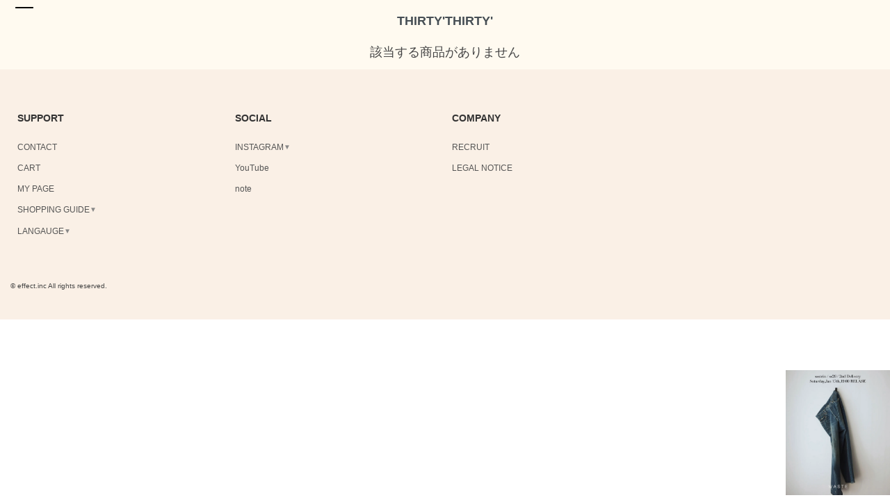

--- FILE ---
content_type: text/html; charset=EUC-JP
request_url: https://thirtythirty-store.com/?mode=srh&keyword=l20246293&x=0&y=0&sort=n
body_size: 11474
content:
<!DOCTYPE html PUBLIC "-//W3C//DTD XHTML 1.0 Transitional//EN" "http://www.w3.org/TR/xhtml1/DTD/xhtml1-transitional.dtd">
<html xmlns:og="http://ogp.me/ns#" xmlns:fb="http://www.facebook.com/2008/fbml" xmlns:mixi="http://mixi-platform.com/ns#" xmlns="http://www.w3.org/1999/xhtml" xml:lang="ja" lang="ja" dir="ltr">
<head>
<meta http-equiv="content-type" content="text/html; charset=euc-jp" />
<meta http-equiv="X-UA-Compatible" content="IE=edge,chrome=1" />
<title>商品検索 - THIRTY&#039; THIRTY&#039; STORE</title>
<meta name="Keywords" content="商品検索,AURALEE,AURALEEメンズ,AURALEEレディース,bukht,ITTY-BITTY,PHEENY,JANE SMITH,FILMELANGE,THE SHINZONE,SHINZONE,シンゾーン,オーラリー,オーラリー メンズ,オーラリー レディース,オーラリー 通販,STUDIO NICHOLSON,スタジオニコルソン,unfil,アンフィル,WELLDER,ウェルダー,E.TAUTZ,イートウツ,BATONER,バトナー,Phlannel,フランネル,R JUBILEE,アールジュビリー" />
<meta name="Description" content="メンズ（AURALEE,OUTIL,HEUGN,CASEY CASEY,MAATEE&amp;amp;amp;amp;amp;amp;amp;amp;amp;amp;amp;amp;amp;amp;amp;amp;amp;SONS)レディース（AURALEE,PHEENY,THE SHINZONE,Uhr)などをセレクトするショップです。" />
<meta name="Author" content="&amp;amp;amp;amp;amp;amp;amp;amp;amp;amp;amp;amp;amp;amp;amp;amp;amp;amp;amp;amp;amp;amp;amp;amp;amp" />
<meta name="Copyright" content="&amp;amp;amp;amp;amp;amp;amp;amp;amp;amp;amp;amp;amp;amp;amp;amp;amp;amp;amp;amp;amp;amp;amp;amp;amp;amp;amp;amp;amp;amp;copy; effect.inc All rights reserved." />
<meta http-equiv="content-style-type" content="text/css" />
<meta http-equiv="content-script-type" content="text/javascript" />
<link rel="stylesheet" href="https://thirtythirty-store.com/css/framework/colormekit.css" type="text/css" />
<link rel="stylesheet" href="https://thirtythirty-store.com/css/framework/colormekit-responsive.css" type="text/css" />
<link rel="stylesheet" href="https://img07.shop-pro.jp/PA01349/530/css/24/index.css?cmsp_timestamp=20260121110915" type="text/css" />
<link rel="stylesheet" href="https://img07.shop-pro.jp/PA01349/530/css/24/product_srh.css?cmsp_timestamp=20260121110915" type="text/css" />

<link rel="alternate" type="application/rss+xml" title="rss" href="https://thirtythirty-store.com/?mode=rss" />
<link rel="shortcut icon" href="https://img07.shop-pro.jp/PA01349/530/favicon.ico?cmsp_timestamp=20251113162945" />
<script type="text/javascript" src="//ajax.googleapis.com/ajax/libs/jquery/1.7.2/jquery.min.js" ></script>
<meta property="og:title" content="商品検索 - THIRTY&#039; THIRTY&#039; STORE" />
<meta property="og:description" content="メンズ（AURALEE,OUTIL,HEUGN,CASEY CASEY,MAATEE&amp;amp;amp;amp;amp;amp;amp;amp;amp;amp;amp;amp;amp;amp;amp;amp;amp;SONS)レディース（AURALEE,PHEENY,THE SHINZONE,Uhr)などをセレクトするショップです。" />
<meta property="og:url" content="https://thirtythirty-store.com?mode=srh&keyword=l20246293&x=0&y=0&sort=n" />
<meta property="og:site_name" content="THIRTY' THIRTY' STORE" />

<!-- Global site tag (gtag.js) - Google Analytics -->
<script async src="https://www.googletagmanager.com/gtag/js?id=G-MK46SKJ8PQ"></script>
<script>
  window.dataLayer = window.dataLayer || [];
  function gtag(){dataLayer.push(arguments);}
  gtag('js', new Date());

  gtag('config', 'G-MK46SKJ8PQ');

</script>

<!-- Global site tag (gtag.js) - Google Ads: 1016986552 -->
<script async src="https://www.googletagmanager.com/gtag/js?id=AW-1016986552"></script>
<script>
  window.dataLayer = window.dataLayer || [];
  function gtag(){dataLayer.push(arguments);}
  gtag('js', new Date());

  gtag('config', 'AW-1016986552');
</script>




<!-- Instagram domain -->
<meta name="facebook-domain-verification" content="0u9xhneatmb9ky5gocuidnr79z7thq" />



<!-- Facebook Pixel Code -->
<script>
!function(f,b,e,v,n,t,s)
{if(f.fbq)return;n=f.fbq=function(){n.callMethod?
n.callMethod.apply(n,arguments):n.queue.push(arguments)};
if(!f._fbq)f._fbq=n;n.push=n;n.loaded=!0;n.version='2.0';
n.queue=[];t=b.createElement(e);t.async=!0;
t.src=v;s=b.getElementsByTagName(e)[0];
s.parentNode.insertBefore(t,s)}(window, document,'script',
'https://connect.facebook.net/en_US/fbevents.js');
fbq('init', '381201486635615');
fbq('track', 'PageView');
</script>
<noscript><img height="1" width="1" style="display:none"
src="https://www.facebook.com/tr?id=381201486635615&ev=PageView&noscript=1"
/></noscript>
<!-- End Facebook Pixel Code -->


<meta name="viewport" content="width=device-width, initial-scale=1">

<script>
  var Colorme = {"page":"product_srh","shop":{"account_id":"PA01349530","title":"THIRTY' THIRTY' STORE"},"basket":{"total_price":0,"items":[]},"customer":{"id":null}};

  (function() {
    function insertScriptTags() {
      var scriptTagDetails = [{"src":"https:\/\/checkout-api.worldshopping.jp\/v1\/script?token=thirtythirty-store_com","integrity":null}];
      var entry = document.getElementsByTagName('script')[0];

      scriptTagDetails.forEach(function(tagDetail) {
        var script = document.createElement('script');

        script.type = 'text/javascript';
        script.src = tagDetail.src;
        script.async = true;

        if( tagDetail.integrity ) {
          script.integrity = tagDetail.integrity;
          script.setAttribute('crossorigin', 'anonymous');
        }

        entry.parentNode.insertBefore(script, entry);
      })
    }

    window.addEventListener('load', insertScriptTags, false);
  })();
</script>
</head>
<body>
<meta name="colorme-acc-payload" content="?st=1&pt=10030&ut=0&at=PA01349530&v=20260123083617&re=&cn=38206f2cae49156d3350506d5bfa1b3f" width="1" height="1" alt="" /><script>!function(){"use strict";Array.prototype.slice.call(document.getElementsByTagName("script")).filter((function(t){return t.src&&t.src.match(new RegExp("dist/acc-track.js$"))})).forEach((function(t){return document.body.removeChild(t)})),function t(c){var r=arguments.length>1&&void 0!==arguments[1]?arguments[1]:0;if(!(r>=c.length)){var e=document.createElement("script");e.onerror=function(){return t(c,r+1)},e.src="https://"+c[r]+"/dist/acc-track.js?rev=3",document.body.appendChild(e)}}(["acclog001.shop-pro.jp","acclog002.shop-pro.jp"])}();</script>
<link href="https://fonts.googleapis.com/css?family=Sintony:400,700" rel="stylesheet" type="text/css">
<script type="text/javascript" src="https://img.shop-pro.jp/tmpl_js/74/imagesloaded.pkgd.min.js"></script>
<script src="https://cdnjs.cloudflare.com/ajax/libs/jquery/2.0.0/jquery.min.js"></script>
<script type="text/javascript" src="https://img.shop-pro.jp/tmpl_js/74/masonry.pkgd.min.js"></script>
<link href="https://file002.shop-pro.jp/PA01349/530/css/gnav.css" rel="stylesheet" type="text/css">
<link rel ="stylesheet" href="https://cdnjs.cloudflare.com/ajax/libs/font-awesome/6.1.2/css/all.min.css">
<script src="https://img.shop-pro.jp/tmpl_js/73/jquery.tile.js"></script>
<script src="https://img.shop-pro.jp/tmpl_js/73/jquery.skOuterClick.js"></script>
<script src="https://file002.shop-pro.jp/PA01349/530/js/jquery.matchHeight.js"></script>
<script src="https://cdnjs.cloudflare.com/ajax/libs/jquery-cookie/1.4.1/jquery.cookie.min.js"></script>
<script src="https://file002.shop-pro.jp/PA01349/530/js/jquery.layerBoard.js"></script>


<div id="overseas-wrap">
  <div id="overseas">
		<a href="https://thirtythirty-store.com/?mode=f13"> >>For Overseas Customers</a>
  </div>
</div>



  <div class="header-inner content-wrpper pc">
    
    <div id="header-hamburger">
      <span></span>
      <span></span>
      <span></span>
    </div>
  </div>

  
  <div id="hamburger-window" class="pc txt_12">
    <ul class="hamburger-window__nav-list">
			
			<li class="hamburger-window__link">
        <p style="padding-top:70px;"></p>
      </li>
			
			<div class="pc-search">
	 		<li class="hamburger-window__link">
        <form action="https://thirtythirty-store.com/" method="GET" id="pc-search">
            		<input type="hidden" name="mode" value="srh" />
            		<input type="text" name="keyword" />
      					<input type="image" class="s-images" src="https://img21.shop-pro.jp/PA01349/530/etc/btn_search.png" alt="検索">
            	</form>
      </li>
	</div>
			
			 <li class="hamburger-window__link" >
				<p style="padding-top:70px;"></p>
      </li>
			
		

	<li class="hamburger-window__link">
	<div class="acordion-menu-wrapper">
		<a class="acordion-btn" href="#" style="text-decoration: none;">
			<p class="hamburger-window__title">MEN'S BRAND</p>
		</a>
		<ul class="acordion">
			<li class="acordion__item">
				<a class="acordion__link" href="https://thirtythirty-store.com/?mode=cate&cbid=2806580&csid=0">ANDERSEN-ANDERSEN</a>
			</li>
			<li class="acordion__item">
				<a class="acordion__link" href="https://thirtythirty-store.com/?mode=cate&cbid=2972234&csid=0">ANSNAM</a>
			</li>
			<li class="acordion__item">
				<a class="acordion__link" href="https://thirtythirty-store.com/?mode=cate&cbid=2233149&csid=0">AURALEE</a>
			</li>
			<li class="acordion__item">
				<a class="acordion__link" href="https://thirtythirty-store.com/?mode=cate&cbid=2317094&csid=0">BATONER</a>
			</li>
			<li class="acordion__item">
				<a class="acordion__link" href="https://thirtythirty-store.com/?mode=cate&cbid=2233150&csid=0">bukht</a>
			</li>
			<li class="acordion__item">
				<a class="acordion__link" href="https://thirtythirty-store.com/?mode=cate&cbid=2680143&csid=0">cale</a>
			</li>
			<li class="acordion__item">
				<a class="acordion__link" href="https://thirtythirty-store.com/?mode=cate&cbid=2941596&csid=0">CASEY CASEY</a>
			</li>
			<li class="acordion__item">
				<a class="acordion__link" href="https://thirtythirty-store.com/?mode=cate&cbid=2953048&csid=0">CURRENTAGE</a>
			</li>
			<li class="acordion__item">
				<a class="acordion__link" href="https://thirtythirty-store.com/?mode=cate&cbid=2930050&csid=0">Dterioro</a>
			</li>
			<li class="acordion__item">
				<a class="acordion__link" href="https://thirtythirty-store.com/?mode=cate&cbid=2863731&csid=0">ERICKA NICOLAS BEGAY</a>
			</li>
			<li class="acordion__item">
				<a class="acordion__link" href="https://thirtythirty-store.com/?mode=cate&cbid=2951620&csid=0">FAUVES</a>
			</li>
			<li class="acordion__item">
				<a class="acordion__link" href="https://thirtythirty-store.com/?mode=cate&cbid=2972233&csid=0">Fendart</a>
			</li>
			<li class="acordion__item">
				<a class="acordion__link" href="https://thirtythirty-store.com/?mode=cate&cbid=2782613&csid=0">forme</a>
			</li>
			<li class="acordion__item">
				<a class="acordion__link" href="https://thirtythirty-store.com/?mode=cate&cbid=2680141&csid=0">HEUGN</a>
			</li>
			<li class="acordion__item">
				<a class="acordion__link" href="https://thirtythirty-store.com/?mode=cate&cbid=2941601&csid=0">I am dork</a>
			</li>
			<li class="acordion__item">
				<a class="acordion__link" href="https://thirtythirty-store.com/?mode=cate&cbid=2901635&csid=0">KOOKY ZOO</a>
			</li>
			<li class="acordion__item">
				<a class="acordion__link" href="https://thirtythirty-store.com/?mode=cate&cbid=2806579&csid=0">MAATEE&SONS</a>
			</li>
			<li class="acordion__item">
				<a class="acordion__link" href="https://thirtythirty-store.com/?mode=cate&cbid=2858766&csid=0">NICENESS</a>
			</li>
			<li class="acordion__item">
				<a class="acordion__link" href="https://thirtythirty-store.com/?mode=cate&cbid=2872636&csid=0">Nikki ESSENTIAL PIECES</a>
			</li>
			<li class="acordion__item">
				<a class="acordion__link" href="https://thirtythirty-store.com/?mode=cate&cbid=2965491&csid=0">Olde Homesteader</a>
			</li>
			<li class="acordion__item">
				<a class="acordion__link" href="https://thirtythirty-store.com/?mode=cate&cbid=2965492&csid=0">Olde H & Daughter</a>
			</li>
			<li class="acordion__item">
				<a class="acordion__link" href="https://thirtythirty-store.com/?mode=cate&cbid=2782618&csid=0">Oliver Church</a>
			</li>
			<li class="acordion__item">
				<a class="acordion__link" href="https://thirtythirty-store.com/?mode=cate&cbid=2941591&csid=0">OUTIL</a>
			</li>
			<li class="acordion__item">
				<a class="acordion__link" href="https://thirtythirty-store.com/?mode=cate&cbid=2941594&csid=0">POSTALCO</a>
			</li>
			<li class="acordion__item">
				<a class="acordion__link" href="https://thirtythirty-store.com/?mode=cate&cbid=2726011&csid=0">seya.</a>
			</li>
			<li class="acordion__item">
				<a class="acordion__link" href="https://thirtythirty-store.com/?mode=cate&cbid=2438638&csid=0">STUDIO NICHOLSON</a>
			</li>
			<li class="acordion__item">
				<a class="acordion__link" href="https://thirtythirty-store.com/?mode=cate&cbid=2833313&csid=0">THE BACKWARD VENDOR</a>
			</li>
			<li class="acordion__item">
				<a class="acordion__link" href="https://thirtythirty-store.com/?mode=cate&cbid=2922188&csid=0">ULTERIOR</a>
			</li>
			<li class="acordion__item">
				<a class="acordion__link" href="https://thirtythirty-store.com/?mode=cate&cbid=2941599&csid=0">UMEDA</a>
			</li>
			<li class="acordion__item">
				<a class="acordion__link" href="https://thirtythirty-store.com/?mode=cate&cbid=2374733&csid=0">UNIVERSAL PRODUCTS</a>
			</li>
			<li class="acordion__item">
				<a class="acordion__link" href="https://thirtythirty-store.com/?mode=cate&cbid=2841576&csid=0">Y</a>
			</li>
			<li class="acordion__item">
				<a class="acordion__link" href="https://thirtythirty-store.com/?mode=cate&cbid=2782611&csid=0">YLEVE</a>
			</li>
			<li class="acordion__item">
				<a class="acordion__link" href="https://thirtythirty-store.com/?mode=cate&cbid=2233321&csid=0">20/80</a>
			</li>
			<li class="acordion__item">
				<a class="acordion__link" href="https://thirtythirty-store.com/?mode=cate&cbid=2233305&csid=0">RECOMMEND MENS</a>
			</li>
			<li class="acordion__item">
				<a class="acordion__link" href="https://waste-tokyo.jp/">ssstein (外部サイト)</a>
			</li>
		</ul>
	</div>
</li>
			
			   <li class="hamburger-window__link">
        <div class="acordion-menu-wrapper">
          <a class="acordion-btn" href="#" style="text-decoration: none;">
            <p class="hamburger-window__title">WOMEN'S BRAND</p>
          </a>
          <ul class="acordion">
           	<li class="acordion__item"><a class="acordion__link" href="https://thirtythirty-store.com/?mode=cate&cbid=2233309&csid=0">AURALEE</a></li>
								<li class="acordion__item"><a class="acordion__link" href="https://thirtythirty-store.com/?mode=grp&gid=3131218">BATONER</a></li>
								<li class="acordion__item"><a class="acordion__link" href="https://thirtythirty-store.com/?mode=cate&cbid=2640405&csid=0">BEAUTIFUL SHOES</a></li>
								<li class="acordion__item"><a class="acordion__link" href="https://thirtythirty-store.com/?mode=cate&cbid=2918981&csid=0">crinkle crinkle crinkle</a></li>
								<li class="acordion__item"><a class="acordion__link" href="https://thirtythirty-store.com/?mode=cate&cbid=2863731&csid=0">ERICKA NICOLAS BEGAY</a></li>
								<li class="acordion__item"><a class="acordion__link" href="https://thirtythirty-store.com/?mode=cate&cbid=2941598&csid=0">_Fot</a></li>
								<li class="acordion__item"><a class="acordion__link" href="https://thirtythirty-store.com/?mode=cate&cbid=2806581&csid=0">INSCRIRE</a></li>
								<li class="acordion__item"><a class="acordion__link" href="https://thirtythirty-store.com/?mode=cate&cbid=2233313&csid=0">JANE SMITH</a></li>
								<li class="acordion__item"><a class="acordion__link" href="https://thirtythirty-store.com/?mode=cate&cbid=2901635&csid=0" >KOOKY ZOO</a></li>
								<li class="acordion__item"><a class="acordion__link" href="https://thirtythirty-store.com/?mode=cate&cbid=2251063&csid=0">ne Quittez pas</a></li>
								<li class="acordion__item"><a class="acordion__link" href="https://thirtythirty-store.com/?mode=cate&cbid=2872637&csid=0">Nikki ESSENTIAL PIECES</a></li>
								<li class="acordion__item"><a class="acordion__link" href="https://thirtythirty-store.com/?mode=cate&cbid=2233315&csid=0">PHEENY</a></li>
								<li class="acordion__item"><a class="acordion__link" href="https://thirtythirty-store.com/?mode=cate&cbid=2233316&csid=0">Phlannel</a></li>
								<li class="acordion__item"><a class="acordion__link" href="https://thirtythirty-store.com/?mode=cate&cbid=2941594&csid=0">POSTALCO</a></li>
								<li class="acordion__item"><a class="acordion__link" href="https://thirtythirty-store.com/?mode=cate&cbid=2478668&csid=0">R JUBILEE</a></li>
								<li class="acordion__item"><a class="acordion__link" href="https://thirtythirty-store.com/?mode=cate&cbid=2932261&csid=0">RYE TENDER</a></li>
								<li class="acordion__item"><a class="acordion__link" href="https://thirtythirty-store.com/?mode=grp&gid=2775850">seya.</a></li>
								<li class="acordion__item"><a class="acordion__link" href="https://thirtythirty-store.com/?mode=cate&cbid=2833313&csid=0" >THE BACKWARD VENDOR</a></li>
								<li class="acordion__item"><a class="acordion__link" href="https://thirtythirty-store.com/?mode=cate&cbid=2233307&csid=0">THE SHINZONE</a></li>
								<li class="acordion__item"><a class="acordion__link" href="https://thirtythirty-store.com/?mode=cate&cbid=2619050&csid=0" >Uhr</a></li>
								<li class="acordion__item"><a class="acordion__link" href="https://thirtythirty-store.com/?mode=cate&cbid=2438635&csid=0">unfil</a></li>
								<li class="acordion__item"><a class="acordion__link" href="https://thirtythirty-store.com/?mode=cate&cbid=2802845&csid=0">YLEVE</a></li>	
								<li class="acordion__item"><a class="acordion__link" href="https://thirtythirty-store.com/?mode=cate&cbid=2512842&csid=0">Yurina Kawaguchi</a></li>    
								<li class="acordion__item"><a class="acordion__link" href="https://thirtythirty-store.com/?mode=cate&cbid=2233321&csid=0">20/80</a></li>    
								<li class="acordion__item"><a class="acordion__link" href="https://thirtythirty-store.com/?mode=cate&cbid=2233323&csid=0">RECOMMEND WOMENS</a></li>   
          </ul>
        </div>
      </li>
			
			   <li class="hamburger-window__link">
        <div class="acordion-menu-wrapper">
          <a class="acordion-btn" href="#" style="text-decoration: none;">
            <p class="hamburger-window__title">MEN'S CATEGORY</p>
          </a>
          <ul class="acordion">
      <li class="acordion__item"><a class="acordion__link" href="https://thirtythirty-store.com/?mode=grp&gid=1537693&sort=n">TOPS</a></li>
								 <li class="acordion__item"><a class="acordion__link" href="https://thirtythirty-store.com/?mode=grp&gid=1965336&sort=n">KNIT</a></li>
               <li class="acordion__item"><a class="acordion__link" href="https://thirtythirty-store.com/?mode=grp&gid=1537700&sort=n">SHIRT</a></li>
               <li class="acordion__item"><a class="acordion__link" href="https://thirtythirty-store.com/?mode=grp&gid=1537695&sort=n">OUTER</a></li>
               <li class="acordion__item"><a class="acordion__link" href="https://thirtythirty-store.com/?mode=grp&gid=1537701">BOTTOMS</a></li>
               <li class="acordion__item"><a class="acordion__link" href="https://thirtythirty-store.com/?mode=grp&gid=1537702">SHOES</a></li>
               <li class="acordion__item"><a class="acordion__link" href="https://thirtythirty-store.com/?mode=grp&gid=1537703&sort=n">BAG</a></li>
               <li class="acordion__item"><a class="acordion__link" href="https://thirtythirty-store.com/?mode=grp&gid=1537704&sort=n">GOODS</a></li>
							<li class="acordion__item"><a class="acordion__link" href="https://thirtythirty-store.com/?mode=grp&gid=2562054">VINTAGE / USED WEAR</a></li>
          </ul>
        </div>
      </li>
			
			
			  <li class="hamburger-window__link">
        <div class="acordion-menu-wrapper">
          <a class="acordion-btn" href="#" style="text-decoration: none;">
            <p class="hamburger-window__title">WOMEN'S CATEGORY</p>
          </a>
          <ul class="acordion">
      
<li class="acordion__item"><a class="acordion__link" href="https://thirtythirty-store.com/?mode=grp&gid=1537705&sort=n">TOPS</a></li>
               <li class="acordion__item"><a class="acordion__link" href="https://thirtythirty-store.com/?mode=grp&gid=2922906&sort=n">KNIT</a></li>
               <li class="acordion__item"><a class="acordion__link" href="https://thirtythirty-store.com/?mode=grp&gid=1537706&sort=n">SHIRT</a></li>
               <li class="acordion__item"><a class="acordion__link" href="https://thirtythirty-store.com/?mode=grp&gid=1630544&sort=n">ONE PIECE</a></li>
               <li class="acordion__item"><a class="acordion__link" href="https://thirtythirty-store.com/?mode=grp&gid=1537708&sort=n">OUTER</a></li>
               <li class="acordion__item"><a class="acordion__link" href="https://thirtythirty-store.com/?mode=grp&gid=1537709">BOTTOMS</a></li>
               <li class="acordion__item"><a class="acordion__link" href="https://thirtythirty-store.com/?mode=grp&gid=1537710&sort=n">SHOES</a></li>
               <li class="acordion__item"><a class="acordion__link" href="https://thirtythirty-store.com/?mode=grp&gid=1537711&sort=n">BAG</a></li>
               <li class="acordion__item"><a class="acordion__link" href="https://thirtythirty-store.com/?mode=grp&gid=1537712&sort=n">GOODS</a></li>
          </ul>
        </div>
      </li>
			
			  <li class="hamburger-window__link">
        <div class="acordion-menu-wrapper">
          <a class="acordion-btn" href="#" style="text-decoration: none;">
            <p class="hamburger-window__title">UTSUWA</p>
          </a>
          <ul class="acordion">
            <li class="acordion__item"><a class="acordion__link" href="https://thirtythirty-store.com/?mode=grp&gid=2805260">益子焼・笠間焼</a></li>
								<li class="acordion__item"><a class="acordion__link" href="https://thirtythirty-store.com/?mode=grp&gid=2659504">おおやぶみよ</a></li>
               <li class="acordion__item"><a class="acordion__link" href="https://thirtythirty-store.com/?mode=grp&gid=2654543">青人窯</a></li>
								<li class="acordion__item"><a class="acordion__link" href="https://thirtythirty-store.com/?mode=grp&gid=2654547">小野象平</a></li>
								<li class="acordion__item"><a class="acordion__link" href="https://thirtythirty-store.com/?mode=grp&gid=2667814">水谷智美</a></li>
								<li class="acordion__item"><a class="acordion__link" href="https://thirtythirty-store.com/?mode=grp&gid=2654550">羅以音窯</a></li>
								<li class="acordion__item"><a class="acordion__link" href="https://thirtythirty-store.com/?mode=grp&gid=2654567">ARABIA</a></li>
								<li class="acordion__item"><a class="acordion__link" href="https://thirtythirty-store.com/?mode=grp&gid=2748941">Bertoncello</a></li>
								<li class="acordion__item"><a class="acordion__link" href="https://thirtythirty-store.com/?mode=grp&gid=2734260">Erik Hoglund</a></li>
								<li class="acordion__item"><a class="acordion__link" href="https://thirtythirty-store.com/?mode=grp&gid=2735937">FATLAVA</a></li>
								<li class="acordion__item"><a class="acordion__link" href="https://thirtythirty-store.com/?mode=grp&gid=2761638">FRENCH POTTERY</a></li>
								<li class="acordion__item"><a class="acordion__link" href="https://thirtythirty-store.com/?mode=grp&gid=2668632">Kaj Franck</a></li>
								<li class="acordion__item"><a class="acordion__link" href="https://thirtythirty-store.com/?mode=grp&gid=2654551">Keicondo</a></li>
								<li class="acordion__item"><a class="acordion__link" href="https://thirtythirty-store.com/?mode=grp&gid=2764998">MEXICAN FOLK ART</a></li>
								<li class="acordion__item"><a class="acordion__link" href="https://thirtythirty-store.com/?mode=grp&gid=2654553">seya.</a></li>
								<li class="acordion__item"><a class="acordion__link" href="https://thirtythirty-store.com/?mode=grp&gid=2654554">wan</a></li>
								<li class="acordion__item"><a class="acordion__link" href="https://thirtythirty-store.com/?mode=grp&gid=2654562">RECOMMEND</a></li>
								<li class="acordion__item"><a class="acordion__link" href="https://thirtythirty-store.com/?mode=cate&cbid=2194884&csid=0">ALL</a></li>
          </ul>
        </div>
      </li>
			

      <li class="hamburger-window__link">
        <a href="https://thirtythirty-store.com/?mode=cate&cbid=2808184&csid=0"><p>INTERIOR GOODS</p></a>
      </li>
			
			      <li class="hamburger-window__link">
        <a href="https://thirtythirty-store.com/?mode=grp&gid=1541427"><p style="color:red;">OUTLET MEN'S</p></a>
      </li>
			
			<li class="hamburger-window__link">
        <a href="https://thirtythirty-store.com/?mode=grp&gid=1381416"><p style="color:red;">OUTLET WOMEN'S</p></a>
      </li>
			
			<li class="hamburger-window__link">
        <a href="https://thirtythirty-store.com/cart/proxy/basket?shop_id=PA01349530&shop_domain=thirtythirty-store.com"><p>CART</p></a>
      </li>
			
			<li class="hamburger-window__link">
        <a href="https://thirtythirty-store.com/?mode=myaccount"><p>MY PAGE</p></a>
      </li>

			
			<li class="hamburger-window__link">
        <div class="acordion-menu-wrapper">
          <a class="acordion-btn" href="#" style="text-decoration: none;">
            <p class="hamburger-window__title">SHOPPING GUIDE</p>
          </a>
          <ul class="acordion">
						<li class="acordion__item">
              <a class="acordion__link" href="https://thirtythirty-store.com/?mode=sk">ABOUT</a>
            </li>
            <li class="acordion__item">
              <a class="acordion__link" href="https://thirtythirty-store.com/?mode=f7">GIFT WRAPPING</a>
            </li>
            <li class="acordion__item">
              <a class="acordion__link" href="https://thirtythirty-store.com/?mode=f10">WORLDWIDE SHIPPING</a>
            </li>
          </ul>
        </div>
      </li>
			
			
			<li class="hamburger-window__link">
        <div class="acordion-menu-wrapper">
          <a class="acordion-btn" href="#" style="text-decoration: none;">
            <p class="hamburger-window__title">LANGAUGE</p>
          </a>
          <ul class="acordion">
						<li class="acordion__item">
              <a class="acordion__link" href="https://translate.google.com/translate?hl=ja&sl=ja&u=https://thirtythirty-store.com/&tl=en">English</a>
            </li>
            <li class="acordion__item">
              <a class="acordion__link" href="https://translate.google.com/translate?hl=ja&sl=ja&u=https://thirtythirty-store.com/&tl=ko">&#54620;&#44397;&#50612;</a>
            </li>
            <li class="acordion__item">
              <a class="acordion__link" href="https://translate.google.com/translate?hl=ja&sl=ja&u=https://thirtythirty-store.com/&tl=zh-CN">&#31616;体中文</a>
            </li>
						<li class="acordion__item">
              <a class="acordion__link" href="https://translate.google.com/translate?hl=ja&sl=ja&u=https://thirtythirty-store.com/&tl=zh-TW">繁體中文</a>
            </li>
          </ul>
        </div>
      </li>
			
				<li class="hamburger-window__link">
        <a href="https://thirtythirty-store.com/?mode=f17"><p>RECRUIT</p></a>
      </li>
			
			<li class="hamburger-window__link">
        <a href="https://note.com/thirtythirty"><p>note</p></a>
      </li>
			
				<li class="hamburger-window__link">
        <a href="https://www.youtube.com/channel/UCaMSFPJpGFXnz33MR7mtGJw"><p>YouTube</p></a>
      </li>
			
						
			  <li class="hamburger-window__link">
        <div class="acordion-menu-wrapper">
          <a class="acordion-btn" href="#" style="text-decoration: none;">
            <p class="hamburger-window__title">INSTAGRAM</p>
          </a>
          <ul class="acordion">
            <li class="acordion__item">
              <a class="acordion__link" href="https://www.instagram.com/thirtythirty_mens/">MEN'S</a>
            </li>
            <li class="acordion__item">
              <a class="acordion__link" href="https://www.instagram.com/thirtythirty_ladies/">WOMEN'S</a>
            </li>
            
						<li class="acordion__item">
              <a class="acordion__link" href="https://www.instagram.com/thirtythirty_showroom/">showroom</a>
            </li>
						<li class="acordion__item">
              <a class="acordion__link" href="https://www.instagram.com/thirtythirty_info/">THIRTY'THIRTY'_info</a>
            </li>
          </ul>
        </div>
      </li>
			
			
			<li class="hamburger-window__link">
				<a class="acordion__link" href="https://thirtythirty.shop-pro.jp/customer/inquiries/new"><p>CONTACT</p></a>
      </li>
			
			
    </ul>
  </div>




    <div class="txt_18 txt_fwb txt_c p-logo pc" ><a href="./">THIRTY'THIRTY'</a></div>
        
		


<div id="page-wrapper">
  <header id="header" class="header visible-phone cf">
    <div class="header_sp">
      <div class="header_main cf ">
        <div class="logo txt_18 txt_fwb txt_c"><a href="./">THIRTY'THIRTY'</a>
				
				</div>
      </div>
      <nav class="gnav gnav--gift">
        <button type="button" class="gnav__button"></button>
        <div class="gnav__container">
          <ul class="gnav__menu">
            <div class="parts cf">
              <p><a href="./"><img src="https://img21.shop-pro.jp/PA01349/530/etc/icon_home.png" alt="" /></a></p>
                                                <p><a href="https://thirtythirty-store.com/?mode=login&shop_back_url=https%3A%2F%2Fthirtythirty-store.com%2F"><img src="https://img21.shop-pro.jp/PA01349/530/etc/icon_login.png" alt="" /></a></p>
                  <p><a href="https://thirtythirty-store.com/?mode=myaccount"><img src="https://img21.shop-pro.jp/PA01349/530/etc/icon_mypage.png" alt="" /></a></p>
                  <p><a href="https://thirtythirty-store.com/customer/signup/new"><img src="https://img21.shop-pro.jp/PA01349/530/etc/icon_signup.png" alt="" /></a></p>
                                          </div>
            
            
          	<div class="search">
            	<form action="https://thirtythirty-store.com/" method="GET" id="search">
            		<input type="hidden" name="mode" value="srh" />
            		<input type="text" name="keyword" />
      					<input type="image" class="images" src="https://img21.shop-pro.jp/PA01349/530/etc/btn_search.png" alt="検索">
            	</form>
          	</div>
         
            
            <div class="gnav__label">BRAND</div>
            <li class="gnav__menu__item lg_hidden gnav__accordion">
              <a href="#">MENS</a>
              <ul>
								
								<li><a href="https://thirtythirty-store.com/?mode=cate&cbid=2806580&csid=0" >ANDERSEN-ANDERSEN</a></li>		
								<li><a href="https://thirtythirty-store.com/?mode=cate&cbid=2972234&csid=0">ANSNAM</a></li>
								<li><a href="https://thirtythirty-store.com/?mode=cate&cbid=2233149&csid=0" >AURALEE</a></li>
								<li><a href="https://thirtythirty-store.com/?mode=cate&cbid=2317094&csid=0" >BATONER</a></li>
								<li><a href="https://thirtythirty-store.com/?mode=cate&cbid=2233150&csid=0">bukht</a></li>
								<li><a href="https://thirtythirty-store.com/?mode=cate&cbid=2680143&csid=0">cale</a></li>						
								<li><a href="https://thirtythirty-store.com/?mode=cate&cbid=2941596&csid=0" >CASEY CASEY</a></li>
								<li><a href="https://thirtythirty-store.com/?mode=cate&cbid=2953048&csid=0" >CURRENTAGE</a></li>
								<li><a href="https://thirtythirty-store.com/?mode=cate&cbid=2930050&csid=0" >Dterioro</a></li>
								<li><a href="https://thirtythirty-store.com/?mode=cate&cbid=2863731&csid=0">ERICKA NICOLAS BEGAY</a></li>
								<li><a href="https://thirtythirty-store.com/?mode=cate&cbid=2951620&csid=0" >FAUVES</a></li>
								<li><a href="https://thirtythirty-store.com/?mode=cate&cbid=2972233&csid=0" >Fendart</a></li>
								<li><a href="https://thirtythirty-store.com/?mode=cate&cbid=2782613&csid=0" >forme</a></li>
								<li><a href="https://thirtythirty-store.com/?mode=cate&cbid=2680141&csid=0" >HEUGN</a></li>
								<li><a href="https://thirtythirty-store.com/?mode=cate&cbid=2941601&csid=0" >I am dork</a></li>
								<li><a href="https://thirtythirty-store.com/?mode=cate&cbid=2901635&csid=0" >KOOKY ZOO</a></li>
								<li><a href="https://thirtythirty-store.com/?mode=cate&cbid=2806579&csid=0" >MAATEE&SONS</a></li>
								<li><a href="https://thirtythirty-store.com/?mode=cate&cbid=2858766&csid=0" >NICENESS</a></li>
						    <li><a href="https://thirtythirty-store.com/?mode=cate&cbid=2872636&csid=0" >Nikki ESSENTIAL PIECES</a></li>
								<li><a href="https://thirtythirty-store.com/?mode=cate&cbid=2965491&csid=0" >Olde Homesteader</a></li>
								<li><a href="https://thirtythirty-store.com/?mode=cate&cbid=2965492&csid=0" >Olde H & Daughter</a></li>
						   	<li><a href="https://thirtythirty-store.com/?mode=cate&cbid=2782618&csid=0" >Oliver Church</a></li>
								<li><a href="https://thirtythirty-store.com/?mode=cate&cbid=2941591&csid=0" >OUTIL</a></li>
								<li><a href="https://thirtythirty-store.com/?mode=cate&cbid=2941594&csid=0" >POSTALCO</a></li>
								<li><a href="https://thirtythirty-store.com/?mode=cate&cbid=2726011&csid=0" >seya.</a></li> 
								<li><a href="https://thirtythirty-store.com/?mode=cate&cbid=2438638&csid=0" >STUDIO NICHOLSON</a></li>
								<li><a href="https://thirtythirty-store.com/?mode=cate&cbid=2833313&csid=0" >THE BACKWARD VENDOR</a></li>
								<li><a href="https://thirtythirty-store.com/?mode=cate&cbid=2922188&csid=0" >ULTERIOR</a></li>
								<li><a href="https://thirtythirty-store.com/?mode=cate&cbid=2941599&csid=0" >UMEDA</a></li>
								<li><a href="https://thirtythirty-store.com/?mode=cate&cbid=2374733&csid=0" >UNIVERSAL PRODUCTS</a></li>
								<li><a href="https://thirtythirty-store.com/?mode=cate&cbid=2841576&csid=0" >Y</a></li>
								<li><a href="https://thirtythirty-store.com/?mode=cate&cbid=2782611&csid=0" >YLEVE</a></li>
								<li><a href="https://thirtythirty-store.com/?mode=cate&cbid=2233321&csid=0" >20/80</a></li>    
								<li><a href="https://thirtythirty-store.com/?mode=cate&cbid=2233305&csid=0" >RECOMMEND MENS</a></li>
								<li><a href="https://waste-tokyo.jp/" >ssstein(外部サイト)</a></li>
              </ul>
            </li>
            <li class="gnav__menu__item lg_hidden gnav__accordion">
              <a href="#">LADIES</a>
              <ul>
								<li><a href="https://thirtythirty-store.com/?mode=cate&cbid=2233309&csid=0">AURALEE</a></li>
								<li><a href="https://thirtythirty-store.com/?mode=grp&gid=3131218">BATONER</a></li>
								<li><a href="https://thirtythirty-store.com/?mode=cate&cbid=2640405&csid=0">BEAUTIFUL SHOES</a></li>
								<li><a href="https://thirtythirty-store.com/?mode=cate&cbid=2918981&csid=0">crinkle crinkle crinkle</a></li>
								<li><a href="https://thirtythirty-store.com/?mode=cate&cbid=2863731&csid=0">ERICKA NICOLAS BEGAY</a></li>
								<li><a href="https://thirtythirty-store.com/?mode=cate&cbid=2941598&csid=0">_Fot</a></li>
								<li><a href="https://thirtythirty-store.com/?mode=cate&cbid=2806581&csid=0">INSCRIRE</a></li>
								<li><a href="https://thirtythirty-store.com/?mode=cate&cbid=2233313&csid=0">JANE SMITH</a></li>
								<li><a href="https://thirtythirty-store.com/?mode=cate&cbid=2901635&csid=0" >KOOKY ZOO</a></li>
								<li><a href="https://thirtythirty-store.com/?mode=cate&cbid=2251063&csid=0">ne Quittez pas</a></li>
								<li><a href="https://thirtythirty-store.com/?mode=cate&cbid=2872637&csid=0">Nikki ESSENTIAL PIECES</a></li>
								<li><a href="https://thirtythirty-store.com/?mode=cate&cbid=2233315&csid=0">PHEENY</a></li>
								<li><a href="https://thirtythirty-store.com/?mode=cate&cbid=2233316&csid=0">Phlannel</a></li>
								<li><a href="https://thirtythirty-store.com/?mode=cate&cbid=2941594&csid=0">POSTALCO</a></li>
								<li><a href="https://thirtythirty-store.com/?mode=cate&cbid=2478668&csid=0">R JUBILEE</a></li>
								<li><a href="https://thirtythirty-store.com/?mode=cate&cbid=2932261&csid=0">RYE TENDER</a></li>
								<li><a href="https://thirtythirty-store.com/?mode=grp&gid=2775850">seya.</a></li>
								<li><a href="https://thirtythirty-store.com/?mode=cate&cbid=2833313&csid=0" >THE BACKWARD VENDOR</a></li>
								<li><a href="https://thirtythirty-store.com/?mode=cate&cbid=2233307&csid=0">THE SHINZONE</a></li>
								<li><a href="https://thirtythirty-store.com/?mode=cate&cbid=2619050&csid=0" >Uhr</a></li>
								<li><a href="https://thirtythirty-store.com/?mode=cate&cbid=2438635&csid=0">unfil</a></li>
								<li><a href="https://thirtythirty-store.com/?mode=cate&cbid=2802845&csid=0">YLEVE</a></li>	
								<li><a href="https://thirtythirty-store.com/?mode=cate&cbid=2512842&csid=0">Yurina Kawaguchi</a></li>    
								<li><a href="https://thirtythirty-store.com/?mode=cate&cbid=2233321&csid=0">20/80</a></li>    
								<li><a href="https://thirtythirty-store.com/?mode=cate&cbid=2233323&csid=0">RECOMMEND WOMENS</a></li>    
          
              </ul>
            </li>
            
            <div class="gnav__label">ITEM CATEGORY</div>
            <li class="gnav__menu__item lg_hidden gnav__accordion">
              <a href="#">MENS</a>
              <ul>
                <li><a href="https://thirtythirty-store.com/?mode=grp&gid=1537693&sort=n">TOPS</a></li>
								  <li><a href="https://thirtythirty-store.com/?mode=grp&gid=1965336&sort=n">KNIT</a></li>
                <li><a href="https://thirtythirty-store.com/?mode=grp&gid=1537700&sort=n">SHIRT</a></li>
                <li><a href="https://thirtythirty-store.com/?mode=grp&gid=1537695&sort=n">OUTER</a></li>
                <li><a href="https://thirtythirty-store.com/?mode=grp&gid=1537701&sort=n">BOTTOMS</a></li>
                <li><a href="https://thirtythirty-store.com/?mode=grp&gid=1537702">SHOES</a></li>
                <li><a href="https://thirtythirty-store.com/?mode=grp&gid=1537703&sort=n">BAG</a></li>
                <li><a href="https://thirtythirty-store.com/?mode=grp&gid=1537704&sort=n">GOODS</a></li>
								<li><a href="https://thirtythirty-store.com/?mode=grp&gid=2562054">VINTAGE / USED WEAR</a></li>
						
              </ul>
            </li>
            <li class="gnav__menu__item lg_hidden gnav__accordion">
              <a href="#">LADIES</a>
              <ul>
                <li><a href="https://thirtythirty-store.com/?mode=grp&gid=1537705&sort=n">TOPS</a></li>
                <li><a href="https://thirtythirty-store.com/?mode=grp&gid=2922906&sort=n">KNIT</a></li>
                <li><a href="https://thirtythirty-store.com/?mode=grp&gid=1537706&sort=n">SHIRT</a></li>
                <li><a href="https://thirtythirty-store.com/?mode=grp&gid=1630544&sort=n">ONE PIECE</a></li>
                <li><a href="https://thirtythirty-store.com/?mode=grp&gid=1537708&sort=n">OUTER</a></li>
                <li><a href="https://thirtythirty-store.com/?mode=grp&gid=1537709">BOTTOMS</a></li>
                <li><a href="https://thirtythirty-store.com/?mode=grp&gid=1537710&sort=n">SHOES</a></li>
                <li><a href="https://thirtythirty-store.com/?mode=grp&gid=1537711&sort=n">BAG</a></li>
                <li><a href="https://thirtythirty-store.com/?mode=grp&gid=1537712&sort=n">GOODS</a></li>
			
              </ul>
            </li>
						
						  <li class="gnav__menu__item lg_hidden gnav__accordion">
              <a href="#">UTSUWA</a>
              <ul>
								<li><a href="https://thirtythirty-store.com/?mode=grp&gid=2805260">益子焼・笠間焼</a></li>
								<li><a href="https://thirtythirty-store.com/?mode=grp&gid=2659504">おおやぶみよ</a></li>
                <li><a href="https://thirtythirty-store.com/?mode=grp&gid=2654543">青人窯</a></li>
								<li><a href="https://thirtythirty-store.com/?mode=grp&gid=2654547">小野象平</a></li>
								<li><a href="https://thirtythirty-store.com/?mode=grp&gid=2667814">水谷智美</a></li>
								<li><a href="https://thirtythirty-store.com/?mode=grp&gid=2654550">羅以音窯</a></li>
								<li><a href="https://thirtythirty-store.com/?mode=grp&gid=2654567">ARABIA</a></li>
								<li><a href="https://thirtythirty-store.com/?mode=grp&gid=2748941">Bertoncello</a></li>
								<li><a href="https://thirtythirty-store.com/?mode=grp&gid=2734260">Erik Hoglund</a></li>
								<li><a href="https://thirtythirty-store.com/?mode=grp&gid=2735937">FATLAVA</a></li>
								<li><a href="https://thirtythirty-store.com/?mode=grp&gid=2761638">FRENCH POTTERY</a></li>
								<li><a href="https://thirtythirty-store.com/?mode=grp&gid=2668632">Kaj Franck</a></li>
								<li><a href="https://thirtythirty-store.com/?mode=grp&gid=2654551">Keicondo</a></li>
								<li><a href="https://thirtythirty-store.com/?mode=grp&gid=2764998">MEXICAN FOLK ART</a></li>
								<li><a href="https://thirtythirty-store.com/?mode=grp&gid=2654553">seya.</a></li>
								<li><a href="https://thirtythirty-store.com/?mode=grp&gid=2654554">wan</a></li>
								<li><a href="https://thirtythirty-store.com/?mode=grp&gid=2654562">RECOMMEND</a></li>
								<li><a href="https://thirtythirty-store.com/?mode=cate&cbid=2194884&csid=0">ALL</a></li>
			
              </ul>
            </li>
						
						
            <li class="gnav__menu__item lg_hidden">
              <ul>
             <li><a href="https://thirtythirty-store.com/?mode=cate&cbid=2808184&csid=0">INTERIOR GOODS</a></li>
                <li><a href="https://thirtythirty-store.com/?mode=grp&gid=1541427">MENS OUTLET</a></li>
                <li><a href="https://thirtythirty-store.com/?mode=grp&gid=1381416">LADIES OUTLET</a></li>
              </ul>
            </li>
            
            <div class="gnav__label">SHOPPING GUIDE</div>
            <li class="gnav__menu__item lg_hidden">
              <ul>
								 <li class="gnav__menu__item lg_hidden gnav__accordion">
              <a href="#">Language</a>
              <ul>
                <li><a href="https://translate.google.com/translate?hl=ja&sl=ja&u=https://thirtythirty-store.com/&tl=en">English</a></li>
                <li><a href="https://translate.google.com/translate?hl=ja&sl=ja&u=https://thirtythirty-store.com/&tl=ko">&#54620;&#44397;&#50612;</a></li>
								<li><a href="https://translate.google.com/translate?hl=ja&sl=ja&u=https://thirtythirty-store.com/&tl=zh-CN">&#31616;体中文</a></li>
								<li><a href="https://translate.google.com/translate?hl=ja&sl=ja&u=https://thirtythirty-store.com/&tl=zh-TW">繁體中文</a></li>
               
              </ul>
            </li>
								
								
                <li><a href="https://thirtythirty-store.com/cart/proxy/basket?shop_id=PA01349530&shop_domain=thirtythirty-store.com">CART</a></li>
                <li><a href="https://thirtythirty-store.com/?mode=myaccount">MY PAGE</a></li>
                <li><a href="https://thirtythirty-store.com/?mode=sk#payment">SHOPPING GUIDE</a></li>
                <li><a href="https://thirtythirty.shop-pro.jp/customer/inquiries/new">CONTACT</a></li>
								<li><a href="https://thirtythirty-store.com/?mode=f10">WORLDWIDE SHIPPING</a></li>
                <li><a href="https://thirtythirty-store.com/?mode=f7">GIFT WRAPPING</a></li>
              </ul>
            </li>
            <li class="gnav__menu__item lg_hidden">
              <div class="gnav__label">SNS</div>
              <ul>
               <li> <a href="https://note.com/thirtythirty">note</a></li>
								<li><a href="https://www.youtube.com/channel/UCaMSFPJpGFXnz33MR7mtGJw">YouTube</a></li>
              </ul>
            </li>
							<ul>
           
              </ul>
            <li class="gnav__menu__item lg_hidden gnav__accordion">
              <a href="#">Instagram</a>
              <ul>
                <li><a href="https://www.instagram.com/thirtythirty_mens/">MEN</a></li>
                <li><a href="https://www.instagram.com/thirtythirty_ladies/">WOMEN</a></li>
                <li><a href="https://www.instagram.com/thirtythirty_showroom/">showroom</a></li>
                <li><a href="https://www.instagram.com/thirtythirty_info/">THIRTY'THIRTY'_info</a></li>
              </ul>
            </li>
         
						
						 <li class="gnav__menu__item lg_hidden">
              <div class="gnav__label"><a href="https://thirtythirty-store.com/?mode=f17">RECRUIT</a></div>
         
            </li>


         

          </ul>
        </div>
      </nav>
    </div>
  </header>
  
	

	
  
		

	
  <center>
		
		
  <!-- ポイントアップ バナー	
  <img src="https://image.rakuten.co.jp/nachbild/cabinet/imgrc0107090489.jpg" width="800px">-->
		
		  <!-- ヘッダー文言テキスト 
  <p>
	ポイント１０倍
		</p>
			 -->
		
		<!-- 発送 テキスト  
  <p>
＊発送は1月2日より順次発送いたします。
		</p>-->
			
		<!-- 即日発送 バナー 
<img src="https://image.rakuten.co.jp/nachbild/cabinet/imgrc0088411364.jpg" >--> 
  
  <!-- セールバナー
  <img src="https://image.rakuten.co.jp/nachbild/cabinet/imgrc0079967154.jpg" width="400">
  -->
  </center>
 

	


	
<div id="container">

            
  
    
    
  
  


      
    
  
  
    





  <div class="sort">
            <p class="mar_t_50 txt_c txt_18">該当する商品がありません</p>
      
  
    

  
    

<script>
  $(window).load(function () {
    $('.productlist-unit').tile();
  });
  $(window).resize(function () {
    $('.productlist-unit').tile();
  });
</script>        
  </div>
	
	
	
  
  


<!-- クーポン

<div id="layer_board_area">
        <div class="layer_board_bg"></div>
        <div class="layer_board">

<p style="text-align: center;font-size: 15px;color:#5c5c5c;font-weight: bold;margin-top:-10px; font-family: '小塚ゴシック Pro','Kozuka Gothic Pro',sans-serif;">BLACK FRIDAY 7%OFFクーポン！</p>
				
<p style="text-align: center;font-size: 12px; font-family: '小塚ゴシック Pro','Kozuka Gothic Pro',sans-serif;">【11.29,19:00 - 12.2,11:00】<br>お支払い方法を選ぶ際にクーポンコードをご入力ください。<br>
<br>
お一人様1回限りのご利用<br>
</p>
										
            <p style="text-align: center;font-size: 12px; font-family: '小塚ゴシック Pro','Kozuka Gothic Pro',sans-serif;">クーポンコードはこちら</p>
            <div class="coupon-box">
                <span id="span"><p style="text-align: center;font-size: 21px;color:RED;font-family: 'Times New Roman', serif;">BLKTT</p></span>
            </div>
            <div align="center">
                <button type="button" onclick="copy()"><p style="font-size:11px;">クーポンコードをコピー</button>
            </div>

        <p style="margin-top:10px;"><a href="#" class="btn_close">閉じる</a></p>
        </div>
    </div> 

    <div id="coupon-wrapper">
        <p class="layer_board_btn"><a href="#"><img src="https://img07.shop-pro.jp/PA01349/530/etc_base64/YmxhY2tmcmlkYXlUUkhJVFk.jpg" alt="coupon"></a></p>
    </div> 
 -->


	
	
			
		<div id="coupon-wrapper">
        <p class="layer_board_btn"><a href="https://waste-tokyo.jp/?mode=cate&cbid=2938041&csid=1"><img src="https://img07.shop-pro.jp/PA01349/530/etc_base64/d2FzdGU.jpg?cmsp_timestamp=20260121110731" alt="ssstein"></a></p>
    </div> 


					<!-- Morphee 
		<div id="coupon-wrapper">
        <p class="layer_board_btn"><a href="https://waste-tokyo.jp/?mode=cate&cbid=2938041&csid=7"><img src="https://img07.shop-pro.jp/PA01349/530/etc_base64/bW8.JPG?cmsp_timestamp=20251223103900" alt="Morphee"></a></p>
    </div> 
-->
		

		
		<!-- PRE 		

<div id="layer_board_area">
        <div class="layer_board_bg"></div>
        <div class="layer_board">
				   	




 <p style="text-align: center;font-size: 12px; font-family: '小塚ゴシック Pro','Kozuka Gothic Pro',sans-serif;">December 27th,19:00 START<br>

<br>

PRE SALE会場はログインまたは会員登録をするとご覧いただけます。<br>
<br></p>
           
    
			     <p style="margin-bottom:20px;"><a href="https://thirtythirty-store.com/?mode=login&shop_back_url=https%3A%2F%2Fthirtythirty-store.com%2F"><img src="https://img21.shop-pro.jp/PA01349/530/etc/icon_login2.png" alt="" /></a></p>
							
        <p style="margin-top:-10px;"><a href="#" class="btn_close">閉じる</a></p>

</div> 


<div id="coupon-wrapper-pre">

		
<p class="layer_board_btn" >
	<a href="#">
		<img src="https://img07.shop-pro.jp/PA01349/530/etc_base64/cHJlXw.jpg?cmsp_timestamp=20251226132000" style="width:100%;" alt="PRE SALE"/>
	</a>
	</p>


			

-->

	
<script>
        $(function(){
        $('#layer_board_area').layerBoard({
            alpha:0.5,
								limitMin : 30,
					
        });
        })
    </script>
    <script>
		function copy(){
		  let range = document.createRange();
		  let span = document.getElementById('span');
		  range.selectNodeContents(span);
		  let selection = document.getSelection();
		  selection.removeAllRanges();
		  selection.addRange(range);
		  document.execCommand('copy');
		  alert('クリップボードにコピーしました');
		}
		</script>
		
		
		

<script src="https://img.shop-pro.jp/tmpl_js/74/jquery.skOuterClick.js"></script>
<script src="https://img.shop-pro.jp/tmpl_js/74/smoothscroll.js"></script>
<script type="text/javascript" src="https://file002.shop-pro.jp/PA01349/530/js/lib/console.js?ver=0.1"></script>
<script type="text/javascript" src="https://file002.shop-pro.jp/PA01349/530/js/script.js?ver=0.1"></script>
<script type="text/javascript" src="https://file002.shop-pro.jp/PA01349/530/js/jquery-accd.js?ver=0.1"></script>
		
		<script type="text/javascript">
// ハンバーガーボタン
let hamburgerBtn = document.getElementById('header-hamburger');
// ハンバーガーウィンドウ
let hamburgerWindw = document.getElementById('hamburger-window');

/**
* ハンバーガーメニューの開閉を制御
*/
hamburgerBtn.addEventListener('click', () => {
  // ハンバーガーメニューのopenとcloseの状態を制御
  if (hamburgerBtn.classList.contains('active')) {
    hamburgerBtn.classList.remove('active');
  } else {
    hamburgerBtn.classList.add('active');
  }
  // ハンバーガーウィンドウの表示状態を制御
  if (hamburgerWindw.classList.contains('open')) {
    hamburgerWindw.classList.remove('open');
  } else {
    hamburgerWindw.classList.add('open');
  }
});


// button要素がクリックされたらアコーディオンを開閉する
const menuBtns = document.querySelectorAll('.acordion-btn');
const menuLists = document.querySelectorAll('.acordion');

menuBtns.forEach((element, index) => {
  element.addEventListener('click', function () {
    menuBtns[index].classList.toggle('is-open');
    menuLists[index].classList.toggle('is-open');
  });
});
		</script>
			
<script type="text/javascript">
// viewport
var viewport = document.createElement('meta');
viewport.setAttribute('name', 'viewport');
viewport.setAttribute('content', 'width=device-width, initial-scale=1.0, maximum-scale=1.0');
document.getElementsByTagName('head')[0].appendChild(viewport);

$(function() {

  // dropdown nav
  $('.btn-dropdown').click(function () {
    $(this).parent().children('.dropdown-nav').slideToggle('fast');
    $(this).toggleClass('btn-dropdown-close');
    $('.icon-list', this).toggleClass('icon-chevron_up');
  });
  $('.dropdown-wrapper').skOuterClick(function () {
      $('.dropdown-nav' ,this).slideUp('fast');
      $('.btn-dropdown' ,this).removeClass('btn-dropdown-close');
      $('.icon-list', this).removeClass('icon-chevron_up');
  });

  function window_size_switch_func() {
    // header dropdown nav position
    $(window).scroll(function () {
      var switch_pos = $('#page-wrapper').offset().top;
      if(switch_pos == 0) {
        $('.header-dropdown').addClass('affix');
      } else {
        $('.header-dropdown').removeClass('affix');
        if(switch_pos <= $(window).scrollTop()) {
          $('.header-dropdown').addClass('affix');
        } else {
          $('.header-dropdown').removeClass('affix');
        }
      }
    });
    // product option switch -> empty
    $('#prd-opt-select').html('');

    if($('.visible-phone').css('display') == 'none') {
      // pagetop
      $(window).scroll(function () {
        if($(this).scrollTop() > 200) {
          $('#pagetop').fadeIn('fast');
        } else {
          $('#pagetop').fadeOut('fast');
        }
      });
      // product option switch -> table
      $('#prd-opt-table').html($('.prd-opt-table').html());
      $('#prd-opt-table table').addClass('table');
    } else {
      // product option switch -> select
      $('#prd-opt-select').html($('.prd-opt-select').html());
    }
  }
  window_size_switch_func();
  $(window).resize(function () {
    window_size_switch_func();
  });

});
	
</script>
	
	
<footer>
	<div class="footer-nav">
    <div class="footer-column">
      <h4>SUPPORT</h4>
      <ul>
        <li><a href="https://thirtythirty.shop-pro.jp/customer/inquiries/new">CONTACT</a></li>
        <li><a href="https://thirtythirty-store.com/cart/proxy/basket?shop_id=PA01349530&shop_domain=thirtythirty-store.com">CART</a></li>
        <li><a href="https://thirtythirty-store.com/?mode=myaccount">MY PAGE</a></li>
				<li>
      <button class="footer-accordion-btn" aria-expanded="false" aria-controls="shoppingguide-menu">
 				 SHOPPING GUIDE
			</button>
			<ul id="shoppingguide-menu" class="accordion-content" hidden>
				<li><a href="https://thirtythirty-store.com/?mode=f7">GIFT WRAPPING</a></li>
				<li><a href="https://thirtythirty-store.com/?mode=f10">WORLDWIDE SHIPPING</a></li>
			</ul>
					
    </li>
				<li>
      <button class="footer-accordion-btn" aria-expanded="false" aria-controls="langauge-menu">LANGAUGE
			</button>
			<ul id="langauge-menu" class="accordion-content" hidden>
				<li><a href="https://translate.google.com/translate?hl=ja&sl=ja&u=https://thirtythirty-store.com/&tl=en">English</a></li>
                <li><a href="https://translate.google.com/translate?hl=ja&sl=ja&u=https://thirtythirty-store.com/&tl=ko">&#54620;&#44397;&#50612;</a></li>
								<li><a href="https://translate.google.com/translate?hl=ja&sl=ja&u=https://thirtythirty-store.com/&tl=zh-CN">&#31616;体中文</a></li>
								<li><a href="https://translate.google.com/translate?hl=ja&sl=ja&u=https://thirtythirty-store.com/&tl=zh-TW">繁體中文</a></li>
			</ul>
					
    </li>
				
      </ul>
    </div>
    <div class="footer-column">
  <h4>SOCIAL</h4>
  <ul>
    <li>
      <button class="footer-accordion-btn" aria-expanded="false" aria-controls="instagram-menu">
 				 INSTAGRAM
			</button>
			<ul id="instagram-menu" class="accordion-content" hidden>
  			<li><a href="https://www.instagram.com/thirtythirty_mens/">MEN</a></li>
        <li><a href="https://www.instagram.com/thirtythirty_ladies/">WOMEN</a></li>
        <li><a href="https://www.instagram.com/thirtythirty_showroom/">showroom</a></li>
        <li><a href="https://www.instagram.com/thirtythirty_info/">THIRTY'THIRTY'_info</a></li>
			</ul>
    </li>
    <li><a href="https://www.youtube.com/channel/UCaMSFPJpGFXnz33MR7mtGJw">YouTube</a></li>
    <li><a href="https://note.com/thirtythirty">note</a></li>
  </ul>
</div>
    <div class="footer-column">
      <h4>COMPANY</h4>
      <ul>
        <li><a href="https://thirtythirty-store.com/?mode=f17">RECRUIT</a></li>
        <li><a href="https://thirtythirty-store.com/?mode=sk">LEGAL NOTICE</a></li>
      </ul>
    </div>
    <div class="footer-column spacer" aria-hidden="true"></div>
  </div>
	
	
	
    <div class="copyright">
     <p>
			 &copy; effect.inc All rights reserved.
			</p>
		</div>
</footer>
	
	
	
	<script>
(function () {
  const KEY = 'country_code';
  const elId = 'overseas';

  function showIfOverseas(code) {
    if (code && code !== 'JP') {
      const el = document.getElementById(elId);
      if (el) el.style.display = 'block';
    }
  }

  const saved = localStorage.getItem(KEY);
  if (saved) {
    showIfOverseas(saved);
    return;
  }

  fetch('https://ipapi.co/country/')
    .then(res => res.ok ? res.text() : 'JP')
    .then(code => {
      localStorage.setItem(KEY, code);
      showIfOverseas(code);
    })
    .catch(() => {
    });
})();
</script>





	
	
	
<script>

	document.querySelectorAll('.footer-accordion-btn').forEach(button => {
  button.addEventListener('click', () => {
    const contentId = button.getAttribute('aria-controls');
    const content = document.getElementById(contentId);
    const expanded = button.getAttribute('aria-expanded') === 'true';

    button.setAttribute('aria-expanded', !expanded);

    if (content) {
      if (expanded) {
        content.classList.remove('show');
      } else {
        content.classList.add('show');
      }
    }
  });
});


	</script>
	<script type="text/javascript" src="https://thirtythirty-store.com/js/cart.js" ></script>
<script type="text/javascript" src="https://thirtythirty-store.com/js/async_cart_in.js" ></script>
<script type="text/javascript" src="https://thirtythirty-store.com/js/product_stock.js" ></script>
<script type="text/javascript" src="https://thirtythirty-store.com/js/js.cookie.js" ></script>
<script type="text/javascript" src="https://thirtythirty-store.com/js/favorite_button.js" ></script>
</body></html>

--- FILE ---
content_type: text/css
request_url: https://img07.shop-pro.jp/PA01349/530/css/24/index.css?cmsp_timestamp=20260121110915
body_size: 39903
content:
@charset "euc-jp";
#page-wrapper {
  position: relative;
}
#container {
  clear: both;
}
.container {
  width: 100%;
}
#product {
  max-width: 1080px;
  width: 100%;
  margin: 0 auto;
}

textarea,
input[type="password"],
input[type="datetime"],
input[type="datetime-local"],
input[type="date"],
input[type="month"],
input[type="time"],
input[type="week"],
input[type="number"],
input[type="email"],
input[type="url"],
input[type="search"],
input[type="tel"],
input[type="color"],
.uneditable-input {
  border: 1px solid #eee;
  background-color: #fff;
}
input[type="text"] {
  border: none;
}
.search form {
  border: 1px #000 solid;
  margin
}
.pc-search{
margin-top:5px;
}

textarea:focus,
input[type="text"]:focus,
input[type="password"]:focus,
input[type="datetime"]:focus,
input[type="datetime-local"]:focus,
input[type="date"]:focus,
input[type="month"]:focus,
input[type="time"]:focus,
input[type="week"]:focus,
input[type="number"]:focus,
input[type="email"]:focus,
input[type="url"]:focus,
input[type="search"]:focus,
input[type="tel"]:focus,
input[type="color"]:focus,
.uneditable-input:focus {
  outline: 0;
  outline: thin dotted \9;
  border-color: rgba(82, 168, 236, 0.8);
}

.muted {
  color: #999;
}

body {
  color: #444;
  background-color: #fff;
  background-image: url(https://img.shop-pro.jp/tmpl_img/74/bg.gif);
  font-size: 14px;
  font-family: "Helvetica Neue", "Hiragino Sans", "Hiragino Kaku Gothic ProN", "Meiryo", sans-serif;
  letter-spacing: 0em;
  line-height: 1.7;
}

a {
  -webkit-transition: 0.3s;
  -moz-transition: 0.3s;
  -o-transition: 0.3s;
  transition: 0.3s;
  color: #464e54;
}
a:hover{
  color: #5e5e5e;
  text-decoration: none;
}

a.muted:hover,
a.muted:focus {
  color: #808080;
}

.text-warning {
  color: #c09853;
}
a.text-warning:hover,
a.text-warning:focus {
  color: #a47e3c;
}

.text-error {
  color: #b94a48;
}
a.text-error:hover,
a.text-error:focus {
  color: #953b39;
}

.text-info {
  color: #3a87ad;
}
a.text-info:hover,
a.text-info:focus {
  color: #2d6987;
}

.text-success {
  color: #468847;
}
a.text-success:hover,
a.text-success:focus {
  color: #356635;
}

/*h2 {
  margin: 2em 0;
  text-align: left;
  font-size: 15px;
}*/
  .ttl-h2 {
    padding: 0 1.4%;
  }

.btn-01 {
  background-color: #000;
  color: #fff;
  width: 100%;
  border-radius: 0;
  margin: 0 0;
  padding: 20px 0;
  display: block;
  border: 1px solid #000;
}
.btn-01:hover,
.btn-01:focus,
.btn-01:active,
.btn-01.active,
.btn-01.disabled,
.btn-01[disabled] {
  -webkit-transition: 0.3s;
  -moz-transition: 0.3s;
  -o-transition: 0.3s;
  transition: 0.3s;
  background-color: #fff;
  color: #000;
  border: 1px solid #000;
}

/*
 * web font
 */
.google-font {
  text-transform: uppercase;
  letter-spacing: .6px;

  font-family: 'Sintony', sans-serif;
}

@media (max-width: 768px) {
  .pc{display: none !important;}
}

/*
 * header
 */
#header-wrapper {
  width: 96%;
  margin: 0 auto;
}
#header-top{
  padding: 1em 0 4em;
}
#header-top .col{
  padding: 0;
}
.header-link a {
  color: #000;
}
.header-link a:hover span {
  color: #000;
  text-decoration: none;
}
.header-link i {
  vertical-align: middle;
}
.fixed {
  position: fixed;
  top: 0;
  left: 0;
  width: 100%;
  margin: 0 auto;
  z-index: 10000;
}

/* header-line-nav */

.header-line-nav {
  text-align: right;
}
.header-line-nav .inline{
  margin: 0;
}
.header-line-nav a {
  cursor: pointer;
  display: block;
}
.header-line-nav span {
  -webkit-transition: 0.3s;
  -moz-transition: 0.3s;
  -o-transition: 0.3s;
  transition: 0.3s;
  font-size: 12px;
  padding: 0 0 0 7px;
}
.cart-count {
  font-size: 17px;
  padding: 0 0 0 7px;
  vertical-align: -2px;
}
.btn-viewcart {
  padding: 1px 15px 0 13px;
}

/* header logo */

.shop-logos {
  margin: 3.5em 0 0;
  min-width: 10%;
  max-width: 100%;
  height:100%;

}
.shop-name {
  margin: 0;
  font-size: 18px;
}
.shop-name a{
  color: #444;
  text-decoration: none;
  display: block;
}
.shop-name a:hover{
  color: #aaa;
}
.shop-description {
  font-size: 13px;
  font-weight: normal;
  color: #444;
  margin: 0;
}

/* header global nav */
#header-global-nav {
  padding: 1.8em 0 1.2em;
  text-align: left;
  font-size: 15px;
  clear: both;
  border-top: 1px solid #ddd;
  border-bottom: 1px solid #ddd;
}
#header-global-nav .inline > li {
  padding: 0 1.8em 0 0;
}
#header-global-nav .inline a {
  text-decoration: none;
  color: #aaa;
}
#header-global-nav .inline a:hover {
  text-decoration: none;
  color: #444;
}

.search{float:left;margin-bottom:0;}
.header-link a{color:<{$menu_link}>}
.header-link a:hover{text-decoration:none;opacity:.7}
.header-line-nav li{padding-top:5px}
.header-line-nav a{cursor:pointer}
.header-line-nav span{float:left;padding-left:4px;font-size:12px;line-height:1.5em}
.header-line-nav .icon-b,.header-line-nav .icon-w{float:left;}
.icon-w {
background-image: url(https://img.shop-pro.jp/tmpl_img/73/icon16_2x_w.png);
background-size: 368px 320px;
width: 16px;
height: 16px;
display: inline-block;
*display: inline;
*zoom: 1;
}
.btn-viewcart{padding:1px 15px 0 13px;-webkit-border-radius:3em;-moz-border-radius:3em;border-radius:3em;box-sizing: border-box;}
#wrapper {max-width:100%;width:100% !important;margin:0 !important}
#contents{float:center !important;margin:0 auto !important;width:100%}
#contents .topicpath-nav{margin-bottom:5px}
#contents .topicpath-nav li{padding:0}
#contents .topicpath-nav a{margin-left:5px}
.slider{padding-top:10px !important;margin-top:-10px !important;height:auto;margin-bottom:30px !important;position:relative}
.bx-viewport{-moz-box-shadow:none !important;-webkit-box-shadow:none !important;box-shadow:none !important;left:0 !important;border:none !important}

.mar_t_80{margin-top:80px}
.mar_b_50{width:95%;margin:0 auto}
.mar_b_30 {
    margin-bottom: 30px;
}
.txt_24{margin:0 auto;text-align:center}
.oversea{text-align:right;margin:10px 0 0;font-size:12px}
.oversea a {color:#000;}
#fixedBox{width:100%;border-bottom:1px solid #eee;background-color:#fff}
.menu{position:relative;max-width:1060px;height:30px;margin:0 auto;padding-top:10px;margin-bottom:10px;float:center}
.bar1{margin-top:0;margin-bottom:00px}
.menu>li{float:left;height:30px;line-height:30px;background:#fff;list-style:none;text-align:left;margin-right:2%}
.menu>li:first-child{margin-left:0}
.menu>li:last-child{margin-right:2%}
li.right{margin-right:2}
.menu>li a{display:block;text-decoration:none}
.menu>li a:hover{background-color:#fff}
li.menu__mega ul.menu__second-level{
  position:absolute;
    top:40;
    left:0;
    box-sizing:border-box;
    width:70%;
    padding:0;
    background:rgba(0,0,0,0.0);
    -webkit-transition:all .2s 
    ease;transition:all .2s ease}
li.menu__mega:hover ul.menu__second-level{top:40px;visibility:visible;opacity:1;overflow:hidden}
li.menu__mega ul.menu__second-level>li{float:left;width:32%;box-sizing:border-box;overflow:hidden}
li.menu__mega ul.menu__second-level>li:nth-child(3n+2){margin:0}
ul.menu__second-level{width:200%;visibility:hidden;opacity:0;z-index:1;left:-25px;background-color:#fff;text-align:left;z-index:100000!important;}
ul.menu__second-level_2{width:100%;visibility:hidden;opacity:0;z-index:1;left:-25px;bottom:25px;background-color:#fff;text-align:left}
.menu>li:hover{background:#fff;-webkit-transition:all .5s;transition:all .5s}
.menu__second-level li{width:120%;text-align:left;padding:10px 5px;list-style:none;line-height:12px;border-top:1px solid #888;border-right:1px solid #888;border-left:1px solid #888;border-bottom:1px solid #888;background-color:#eee}
.menu__second-level_2 li{width:120%;text-align:left;padding:10px 5px;list-style:none;line-height:12px;border-top:1px solid #888;border-right:1px solid #888;border-left:1px solid #888;background-color:#eee;box-sizing: border-box;}
.menu__second-level li:last-child{border-bottom:1px solid #888}
.menu__second-level_2 li:last-child{border-bottom:1px solid #888}
.menu__third-level li{border-top:1px solid #888}
.menu__second-level li a:hover{background:#eee}
.menu__second-level_2 li a:hover{background:#eee}
.right{float:right !important}
.init-bottom:after{content:'';display:inline-block;width:6px;height:6px;margin:0 0 3px 5px;border-right:1px solid #888;border-bottom:1px solid #888;-webkit-transform:rotate(45deg);-ms-transform:rotate(45deg);transform:rotate(45deg)}
.menu:before,.menu:after{content:" ";display:table}
.menu:after{clear:both}
.menu{*zoom:1}
.menu>li.menu__single{position:relative}
li.menu__single ul.menu__second-level{position:absolute;top:40px;width:100%;background:#eee;-webkit-transition:all .2s ease;transition:all .2s ease}
li.menu__single ul.menu__second-level_2{position:absolute;top:40px;width:100%;background:#eee;-webkit-transition:all .2s ease;transition:all .2s ease}
li.menu__single:hover ul.menu__second-level{top:30px;visibility:visible;opacity:1}
li.menu__single:hover ul.menu__second-level_2{top:40px;visibility:visible;opacity:1}
.txt_l{text-align:left}
.txt_c{text-align:center}
.txt_r{text-align:right}
.txt_fwn{font-weight:normal}
.txt_fwb{font-weight:bold}
.txt_10{font-size:10px}
.txt_12{font-size:12px}
.txt_14{font-size:14px}
.txt_16{font-size:16px}
.txt_18{font-size:18px}
.txt_20{font-size:20px}
.txt_24{font-size:24px}
.txt_28{font-size:28px}
.txt_c_333{color:#333}

/* incart delivery */
.incart-delivery {
  text-align: left;
  margin: 3.5em 0 0;
}
  .incart-delivery ul {
    margin: 0;
    list-style: none;
    font-size: 11px;
  }

/*
 * product list
 */
.prd-lst-unit {
  cursor: pointer;
  text-align: left;
  overflow: hidden;
  padding: 0;
  margin: 0 0 3.4%;
}
.prd-lst-link{
  display: block;
  color: #fff;
  max-width: 100%;
  padding: 0 3.2%;
}
.unit-inner{
  width: 100%;
  height: 100%;
  position: relative;
  clear: both;
}
.prd-lst-cap {
    background: transparent;
    position: absolute;
    width: 100%;
    height: 100%;
    top: 0;
    left: 0;
}
.prd-lst-cap-inner{
  padding: 15px;
}
.prd-lst-img {
  display: block;
}
span.prd-lst-span {
  -webkit-transition: 0.5s;
  -moz-transition: 0.5s;
  -o-transition: 0.5s;
  transition: 0.5s;
  -webkit-backface-visibility: hidden;
  backface-visibility: hidden;
  display: block;
  margin: .3em 0;
  font-size: 13px;
  color: #fff;
  width: auto;
  -ms-filter: "progid:DXImageTransform.Microsoft.Alpha(opacity=0)";
  filter: alpha( opacity=0 );
  opacity: 0;
  * display: none;
}
.prd-lst-regular {
  text-decoration: line-through;
}
.prd-lst-discount {
  color: #FFF;
  font-weight: bold;
}
.unit-inner:hover .prd-lst-cap{
  background: url("https://img.shop-pro.jp/tmpl_img/74/blur.png");
  background-repeat : repeat;
  background-position: left;
}
.unit-inner:hover span.prd-lst-span{
  -ms-filter: "progid:DXImageTransform.Microsoft.Alpha(opacity=100)";
  filter: alpha( opacity=100 );
  opacity: 1;
  * display: block;
}

/* product list sort */
.prd-lst-sort {
  margin: 28px 0;
  color: #444;
  text-align: right;
  font-size: 13px;
}
.prd-lst-sort a{
  color: #aaa;
}
.prd-lst-sort a:hover{
  color: #444;
}

/* prduct list pager */
.prd-lst-pager {
  padding: 30px 0 20px;
  text-align: center;
}
  .prd-lst-pager .inline li {
    padding: 0 1.4%;
  }
    .prd-lst-pager .inline li span {
     color: #ddd;
    }
    .prd-lst-pager .inline li a {
      color: #444
    }
      .prd-lst-pager .inline li a:hover {
        color: #aaa;
      }
.prd-lst-pos b {
  font-size: 18px;
  font-weight: normal;
}

/*
 * product
 */
.product-image-thumb img {
  -ms-filter: "progid:DXImageTransform.Microsoft.Alpha(opacity=50)";
  filter: alpha( opacity=50 );
  opacity: 0.5;
}
.thumb-active img {
  -ms-filter: "progid:DXImageTransform.Microsoft.Alpha(opacity=100)";
  filter: alpha( opacity=100 );
  opacity: 1;
}

/* freepage */
.freepage {
  word-break: break-all;
  padding: 2em 0;
}
  .freepage img {
    max-width: 100%;
    width: inherit;
    height: auto;
  }




/* social icon */
.social-nav {
  text-align: right;
  margin: -4px 0 0 0;
  padding: 0;
}
ul.social-nav > li {
  padding-right: 0;
  vertical-align: bottom;
}





.powered {
  display: block;
  width: 180px;
  height: auto;
  padding: 0;
  margin: 0;
  float: left;
  text-align: center;
}

/*
 * slider
 */
.slider {
  margin-top: 2em;
  padding: 0;
  position: relative;
}
.bx-viewport {
  -moz-box-shadow: none !important;
  -webkit-box-shadow: none !important;
  box-shadow: none !important;
  left: 0 !important;
  border: none !important;
}

/*
 * info & freespace
 */
.info, .free-space{
  margin-top: 1.8em;
  margin-bottom: 1.8em;
}
  .info .col , .free-space .col {
    padding: 0 1.4%;
  }

/*
 * search
 */
  .srh-header {
  padding: 0 0.5%;
}
.search .images {
  width: 20px;
  padding: 7px;
}

.s-images {
  width: 17px;
  padding: 8px;
  filter: invert(1);
}
  .pc-search  {
    padding-left:5%;
    margin-bottom:-10px;
  }
  .pc-search form {
    border: 1px #000 solid;
    float:left;
  }
  .pc-search [type="text"] {
    color: #000;
    background: none;
  }

/* pagetop */
#pagetop {
  position: fixed;
  right: 0;
  bottom: 100px;
  display: none;
}
.btn-pagetop {
  background: #fff;
  display: block;
  text-align: center;
  width: auto;
  padding: 17px;
  border: solid 1px #ddd;
}


@media (max-width: 980px) {
  #base_gmoWrapp,
  #gmo_CMSPbar {
    overflow: hidden;
    min-width: 100% !important;
    width: 100% !important;
  }
  .container {
    max-width: 900px;
    width: 90%;
  }
  .col-ex-size{
    width: 48.25%;
  }
}
@media (max-width: 768px) {
  #wrapper {
    width: 95%;
    margin: 0 auto;
  }
  .container {
    width: auto;
    padding: 0;
  }
  #header {
    border-bottom: 1px #EEE solid;
    padding: 0 2%;
    background: #fff;
  }
  .parts {
    text-align: center;
    margin: 0 auto 20px;
  }
  .parts p {
    display: inline-block;
    width: 21%;
    margin: 0 1%;
  }
  .catenav p {
    display: inline-block;
    width: 48%;
    border-left: 1px #fff solid;
    font-size: 19px;
    text-align: center;
  }
  .catenav p:nth-child(2n) {
    border-right: 1px #fff solid;
  }
  .catenav p a {
    color: #fff;
  }
  .search {
    float: none;
  }
  .search form {
    border: 1px #fff solid;
  }
  .search [type="text"] {
    color: #fff;
    background: none;
    width: 80%;
  }
  

  
  .oversea {
    border-top: 1px #fff solid;
    margin-top: 10%;
    padding-top: 5%;
    padding-right: 5%;
    box-sizing: border-box;
    color: #fff;
  }
  .oversea a {
    color: #fff;
  }
  #header-wrapper{
    padding: 0 .1%;
  }
  #header-top{
    padding: 2.2em 0 1.5em;
  }
  .shop-logos{
    margin: 2.5em 0 0 ;
  }
  .shop-name{
    text-align: center;
    width: 40%;
    margin: 20px 0;
  }
  .header-dropdown {
    position: absolute;
    top: 0;
    z-index: 200;
    width: 100%;
    border-bottom: 1px solid #dbdbdb;
    background-color: #fff;
  }
  .header-dropdown.affix {
    position: fixed;
  }
  .header-dropdown .dropdown-nav li {
    border-bottom: 1px solid #ddd;
    text-align: center;
  }
  .header-dropdown .dropdown-nav a {
    display: block;
    padding: 12px;
    color: #444;
  }
  .header-dropdown .btn-dropdown {
    padding-left: 34px;
    font-size: 15px;
    line-height: 1.6;
  }
  .header-dropdown .btn-dropdown-close {
    background: #ddd;
  }
  .view-cart {
    position: static;
  }
  .view-cart a {
    background-color: #fff;
    color: #444;
  }
  .view-cart span {
    display: block;
    width: 130px;
    margin: 0 auto;
  }
  .incart-delivery {
    margin: 0 0 1em;
  }
  .ttl-h2 {
    padding: 0 1.3%;
  }
  .prd-lst-cap{
    position: static;
    background: transparent;
    background-image: none;
  }
  .unit-inner:hover .prd-lst-cap{
    background: transparent;
    background-image: none;
  }
  span.prd-lst-span{
    -ms-filter: "progid:DXImageTransform.Microsoft.Alpha(opacity=100)";
    filter: alpha( opacity=100 );
    opacity: 1;
    * display: block;
    color: #444;
    -webkit-backface-visibility: visible;
    backface-visibility: visible;
  }
  .unit-inner:hover span.prd-lst-span{
    color: #444;
  }
  .prd-lst-cap-inner {
    position: static;
    padding: 15px 0;
  }
  .prd-lst-sort {
    font-size: 13px;
  }
  .footer-primary,
  .footer-secondary {
    padding: 0;
    border: none;
  }
  .freepage-nav{
    border-bottom: none;
  }
  .footer-logo {
    margin-bottom: 20px;
  }
  .footer-logo h1 {
    width: 60%;
  }
  .footer-top {
    width: 100%;
  }
  .footer-nav {
    margin: 10px auto;
    padding: 0;
    text-align: center;
  }
  .footer-nav li {
    margin: 10px auto;
    font-size: 18px;
    text-align: center;
  }
  ul.footer-nav > li{
    margin: 0;
  }
  .footer-nav li:before {
    display: none;
  }
  .footer-nav a {
    display: block;
    padding: 0;
    font-size: 13px;
  }
  .footer-nav a:hover {
    text-decoration: none;
  }
  .footer-bottom{
     padding: 1em 0 1.5em;
   }
  .copyright{
    text-align: center;
    margin: 0;
  }
  .copyright span{
    float: none;
  }
  .powered{
    float: none;
    margin: 1em auto 0;
  }
  .social-nav{
    text-align: center;
    margin: 1.5em 0 0 ;
  }
  ul.social-nav > li{
    padding: 0 1%;
  }
  .slider {
    padding: 0 .1%;
  }
}
@media (max-width: 480px) {
  .prd-lst-unit {
    margin-bottom: 1.4em;
    /*height: auto !important;*/
  }
  .prd-lst-link {
     padding: 0 2.1%;
   }
  .prd-lst-unit .prd-lst-cap{
    display: block;
    top: 0;
    left: 0;
  }
  .prd-lst-sort{
    text-align: left;
    margin: 0 0 3em;
  }
}

/* IE */
.ie_wrapper.container {
  width: 900px;
  overflow: auto;
}

/* icons */
.icon-b {
  width: 16px;
  height: 16px;
  display: inline-block;
  -webkit-transition: 0.3s;
  -moz-transition: 0.3s;
  -o-transition: 0.3s;
  transition: 0.3s;
  -webkit-backface-visibility: hidden;
  backface-visibility:hidden;
  *display: inline;
  *zoom: 1;
}
.icon-b {
  background-image: url(https://img.shop-pro.jp/tmpl_img/74/icon16_b.png);
}
.hov-li:hover .icon-b {
  background-image: url(https://img.shop-pro.jp/tmpl_img/74/icon16_b_hover.png);
}

@media only screen and (-webkit-min-device-pixel-ratio: 2), only screen and (-webkit-min-device-pixel-ratio: 1.5) {
  .icon-b {
    -webkit-background-size: 368px 320px;
    background-size: 368px 320px;
  }
  .icon-b {
    background-image: url(https://img.shop-pro.jp/tmpl_img/73/icon16_2x_b.png);
  }
  .hov-li:hover .icon-b {
    background-image: url(https://img.shop-pro.jp/tmpl_img/73/icon16_2x_b_hover.png);
  }
}

.icon-user { background-position: -208px -0px; }
.icon-login { background-position: -48px -80px; }
.icon-adduser { background-position: -240px -0px; }
.icon-logout { background-position: -32px -80px; }
.icon-cart { background-position: -176px -64px; }
.icon-twitter { background-position: -96px -176px; }
.icon-facebook { background-position: -128px -176px; }
.icon-instagram { background-position: -112px -192px; }
.icon-mail { background-position: -64px -0px; }

.icon-lg-b {
  width: 24px;
  height: 24px;
  display: inline-block;
  *display: inline;
  *zoom: 1;
}
.icon-lg-b {
  background-image: url(https://img.shop-pro.jp/tmpl_img/74/icon24_b_hover.png);
}

@media only screen and (-webkit-min-device-pixel-ratio: 2), only screen and (-webkit-min-device-pixel-ratio: 1.5) {
  .icon-lg-b {
    background-image: url(https://img.shop-pro.jp/tmpl_img/74/icon24_2x_b_hover.png);
  }
  .icon-lg-b,
  .icon-lg-w {
    -webkit-background-size: 552px 480px;
    background-size: 552px 480px;
  }
}

.icon-lg-b.icon-list { background-position: -288px -144px; }
.icon-lg-b.icon-chevron_up { background-position: -0px -216px; }
.icon-lg-b.icon-cart { background-position: -264px -95px; }
.icon-lg-b.icon-circled_minus { background-position: -216px -120px; }
.icon-lg-b.icon-paper_plane { background-position: -120px -0px; }



/*!------------------------------------*\
    Base
\*!------------------------------------*/

.drawer-open {
  overflow: hidden !important;
}

.drawer-nav {
  position: fixed;
  z-index: 101;
  top: 0;
  overflow: hidden;
  width: 18rem;
  height: 100%;
}

.drawer-brand {
  font-size: 1.5rem;
  font-weight: bold;
  line-height: 3.75rem;
  display: block;
  padding-right: .75rem;
  padding-left: .75rem;
  text-decoration: none;
  color: #222;
}

.drawer-menu {
  margin: 0;
  padding: 0;
  list-style: none;
  border-top: 1px solid #887a6c;
  margin-top: 50px;
  margin-bottom: 200px;
}

.drawer-menu-item {
  font-size: 1rem;
  display: block;
  /* padding: .75rem; */
  text-decoration: none;
  color: #887a6c;
  font-size: 13px;
}

.drawer-menu-item:hover {
  background-color: transparent;
}

/*! overlay */

.drawer-overlay {
  position: fixed;
  z-index: 100;
  top: 0;
  left: 0;
  display: none;
  width: 100%;
  height: 100%;
  background-color: rgba(0, 0, 0, .2);
}

.drawer-open .drawer-overlay {
  display: block;
}

/*!------------------------------------*\
    Top
\*!------------------------------------*/

.drawer--top .drawer-nav {
  top: -100%;
  left: 0;
  width: 100%;
  height: auto;
  max-height: 100%;
  -webkit-transition: top .6s cubic-bezier(0.190, 1.000, 0.220, 1.000);
  transition: top .6s cubic-bezier(0.190, 1.000, 0.220, 1.000);
}

.drawer--top.drawer-open .drawer-nav {
  top: 0;
  overflow: auto;
  -webkit-overflow-scrolling: touch;
}

.drawer--top .drawer-hamburger,
.drawer--top.drawer-open .drawer-hamburger {
  right: 0;
}

/*!------------------------------------*\
    Left
\*!------------------------------------*/

.drawer--left .drawer-nav {
  left: -16.25rem;
  -webkit-transition: left .6s cubic-bezier(0.190, 1.000, 0.220, 1.000);
  transition: left .6s cubic-bezier(0.190, 1.000, 0.220, 1.000);
}

.drawer--left.drawer-open .drawer-nav,
.drawer--left .drawer-hamburger,
.drawer--left.drawer-open .drawer-navbar .drawer-hamburger {
  left: 0;
  overflow: auto;
  -webkit-overflow-scrolling: touch;
}

.drawer--left.drawer-open .drawer-hamburger {
  left: 16.25rem;
}

/*!------------------------------------*\
    Right
\*!------------------------------------*/

.drawer--right .drawer-nav {
  right: -18rem;
  -webkit-transition: right .6s cubic-bezier(0.190, 1.000, 0.220, 1.000);
  transition: right .6s cubic-bezier(0.190, 1.000, 0.220, 1.000);
}

.drawer--right.drawer-open .drawer-nav,
.drawer--right .drawer-hamburger,
.drawer--right.drawer-open .drawer-navbar .drawer-hamburger {
  right: 0;
  overflow: auto;
  -webkit-overflow-scrolling: touch;
}

.drawer--right.drawer-open .drawer-hamburger {
  background: url(../img/close_sp.png) 0 0 no-repeat;
  background-size: 100%;
  top: 12px;
}

/*!------------------------------------*\
    Hamburger
\*!------------------------------------*/

.drawer-hamburger {
  position: fixed;
  z-index: 104;
  top: 0;
  display: block;
  box-sizing: content-box;
  width: 2rem;
  padding: 0;
  /* padding-top: 18px; */
  /* padding-right: 5px; */
  padding-bottom: 30px;
  /* padding-left: .75rem; */
  -webkit-transition: all .6s cubic-bezier(0.190, 1.000, 0.220, 1.000);
  transition: all .6s cubic-bezier(0.190, 1.000, 0.220, 1.000);
  -webkit-transform: translate3d(0, 0, 0);
  transform: translate3d(0, 0, 0);
  border: 0;
  outline: 0;
  background-color: transparent;
  background: url(../img/menu_sp.png) 0 0 no-repeat;
  width: 25px;
  background-size: 100%;
  top: 13px;
  right: 15px!important;
}

.drawer-hamburger:hover {
  cursor: pointer;
  background-color: transparent;
}

.drawer-hamburger-icon {
  position: relative;
  display: block;
  margin-top: 10px;
}

.drawer-hamburger-icon,
.drawer-hamburger-icon:before,

.drawer-hamburger-icon:after {
  width: 100%;
  height: 2px;
  -webkit-transition: all .6s cubic-bezier(0.190, 1.000, 0.220, 1.000);
  transition: all .6s cubic-bezier(0.190, 1.000, 0.220, 1.000);
  /* background-color: #222; */
}

.drawer-hamburger-icon:before,
.drawer-hamburger-icon:after {
  position: absolute;
  top: -10px;
  left: 0;
  /* content: ' '; */
}

.drawer-hamburger-icon:after {
  top: 10px;
}

.drawer-open .drawer-hamburger-icon {
  background-color: transparent;
}

.drawer-open .drawer-hamburger-icon:before,
.drawer-open .drawer-hamburger-icon:after {
  top: 0;
}

.drawer-open .drawer-hamburger-icon:before {
  -webkit-transform: rotate(45deg);
          transform: rotate(45deg);
}

.drawer-open .drawer-hamburger-icon:after {
  -webkit-transform: rotate(-45deg);
          transform: rotate(-45deg);
}

/*!------------------------------------*\
    accessibility
\*!------------------------------------*/

/*!
 * Only display content to screen readers
 * See: http://a11yproject.com/posts/how-to-hide-content
 */

.sr-only {
  position: absolute;
  overflow: hidden;
  clip: rect(0, 0, 0, 0);
  width: 1px;
  height: 1px;
  margin: -1px;
  padding: 0;
  border: 0;
}

/*!
 * Use in conjunction with .sr-only to only display content when it's focused.
 * Useful for "Skip to main content" links; see http://www.w3.org/TR/2013/NOTE-WCAG20-TECHS-20130905/G1
 * Credit: HTML5 Boilerplate
 */

.sr-only-focusable:active,
.sr-only-focusable:focus {
  position: static;
  overflow: visible;
  clip: auto;
  width: auto;
  height: auto;
  margin: 0;
}

/*!------------------------------------*\
    Sidebar
\*!------------------------------------*/

.drawer--sidebar {
  background-color: #fff;
}

.drawer--sidebar .drawer-contents {
  background-color: #fff;
}

@media (min-width: 64em) {
  .drawer--sidebar .drawer-hamburger {
    display: none;
    visibility: hidden;
  }

  .drawer--sidebar .drawer-nav {
    display: block;
    -webkit-transform: none;
            transform: none;
    position: fixed;
    width: 12.5rem;
    height: 100%;
  }

  /*! Left */
  .drawer--sidebar.drawer--left .drawer-nav {
    left: 0;
    border-right: 1px solid #ddd;
  }

  .drawer--sidebar.drawer--left .drawer-contents {
    margin-left: 12.5rem;
  }

  /*! Right */
  .drawer--sidebar.drawer--right .drawer-nav {
    right: 0;
    border-left: 1px solid #ddd;
  }

  .drawer--sidebar.drawer--right .drawer-contents {
    margin-right: 12.5rem;
  }

  /*! container */
  .drawer--sidebar .drawer-container {
    max-width: 48rem;
  }
}

@media (min-width: 75em) {
  .drawer--sidebar .drawer-nav {
    width: 16.25rem;
  }

  .drawer--sidebar.drawer--left .drawer-contents {
    margin-left: 16.25rem;
  }

  .drawer--sidebar.drawer--right .drawer-contents {
    margin-right: 16.25rem;
  }

  /*! container */
  .drawer--sidebar .drawer-container {
    max-width: 60rem;
  }
}

/*!------------------------------------*\
    Navbar
\*!------------------------------------*/

.drawer--navbarTopGutter {
  padding-top: 3.75rem;
}

.drawer-navbar .drawer-navbar-header {
  border-bottom: 1px solid #ddd;
  background-color: #fff;
}

.drawer-navbar {
  z-index: 102;
  top: 0;
  width: 100%;
}

/*! .drawer-navbar modifier */

.drawer-navbar--fixed {
  position: fixed;
}

.drawer-navbar-header {
  position: relative;
  z-index: 102;
  box-sizing: border-box;
  width: 100%;
  height: 3.75rem;
  padding: 0 .75rem;
  text-align: center;
}

.drawer-navbar .drawer-brand {
  line-height: 3.75rem;
  display: inline-block;
  padding-top: 0;
  padding-bottom: 0;
  text-decoration: none;
}

.drawer-navbar .drawer-brand:hover {
  background-color: transparent;
}

.drawer-navbar .drawer-nav {
  padding-top: 3.75rem;
}

.drawer-navbar .drawer-menu {
  padding-bottom: 7.5rem;
}

@media (min-width: 64em) {
  .drawer-navbar {
    height: 3.75rem;
    border-bottom: 1px solid #ddd;
    background-color: #fff;
  }

  .drawer-navbar .drawer-navbar-header {
    position: relative;
    display: block;
    float: left;
    width: auto;
    padding: 0;
    border: 0;
  }

  .drawer-navbar .drawer-menu--right {
    float: right;
  }

  .drawer-navbar .drawer-menu li {
    float: left;
  }

  .drawer-navbar .drawer-menu-item {
    line-height: 3.75rem;
    padding-top: 0;
    padding-bottom: 0;
  }

  .drawer-navbar .drawer-hamburger {
    display: none;
  }

  .drawer-navbar .drawer-nav {
    position: relative;
    left: 0;
    overflow: visible;
    width: auto;
    height: 3.75rem;
    padding-top: 0;
    -webkit-transform: translate3d(0, 0, 0);
            transform: translate3d(0, 0, 0);
  }

  .drawer-navbar .drawer-menu {
    padding: 0;
  }

  /*! dropdown */
  .drawer-navbar .drawer-dropdown-menu {
    position: absolute;
    width: 16.25rem;
    border: 1px solid #ddd;
  }

  .drawer-navbar .drawer-dropdown-menu-item {
    padding-left: .75rem;
  }
}

/*!------------------------------------*\
    Dropdown
\*!------------------------------------*/

.drawer-dropdown-menu {
  display: none;
  box-sizing: border-box;
  width: 100%;
  margin: 0;
  padding: 0;
  /* background-color: #fff; */
}

.drawer-dropdown-menu > li {
  width: 100%;
  list-style: none;
  padding: 10px 0;
  border-top: 1px solid #887a6c;
}

.drawer-dropdown-menu li {border-top: 1px dotted #887a6c;}
.drawer-dropdown-menu li:first-child {border-top: 1px solid #887a6c;}
.drawer-dropdown-menu > li a {
    /* padding-left: 10px; */
}
.drawer-dropdown-menu-item {
  padding: 5px 30px;
  display: block;
}

.drawer-dropdown-menu-item:hover {
  text-decoration: underline;
  color: #555;
  background-color: transparent;
}

/*! open */

.drawer-dropdown.open > .drawer-dropdown-menu {
  display: block;
}

/*! drawer-caret */

.drawer-dropdown .drawer-caret {
  display: inline-block;
  width: 0;
  height: 0;
  margin-left: 4px;
  -webkit-transition: opacity .2s ease, -webkit-transform .2s ease;
  transition: opacity .2s ease, -webkit-transform .2s ease;
  transition: transform .2s ease, opacity .2s ease;
  transition: transform .2s ease, opacity .2s ease, -webkit-transform .2s ease;
  -webkit-transform: rotate(0deg);
          transform: rotate(0deg);
  vertical-align: middle;
  border-top: 4px solid;
  border-right: 4px solid transparent;
  border-left: 4px solid transparent;
}

/*! open */

.drawer-dropdown.open .drawer-caret {
  -webkit-transform: rotate(180deg);
          transform: rotate(180deg);
}

/*!------------------------------------*\
    Container
\*!------------------------------------*/

.drawer-container {
  margin-right: auto;
  margin-left: auto;
}

@media (min-width: 64em) {
  .drawer-container {
    max-width: 60rem;
  }
}

@media (min-width: 75em) {
  .drawer-container {
    max-width: 70rem;
  }
}

/**/
body > img:first-child,
body > img:first-child + img{
	display:none !important;
}

/*coupon*/
.layer_board_bg,
.layer_board {
position: absolute;
}
.layer_board_bg {
position: fixed;
width: 100%;
height: 100%;
z-index: 1000;
top: 0;
left: 0;
display: none;
cursor: pointer;
background: #000;
}
.layer_board {

  /**width指定はプレの時のみ **/
 width:600px; 
 max-height:600px;
  
display: none;
position: fixed;
top: 50%;
left: 50%;
transform: translate(-50%,-50%);
background: #e6e6e6;
text-align: center;
z-index: 2000;
padding: 50px
}
.layer_board p {
 
margin-bottom: 5px
}
.btn_close {
display: block;
text-decoration: none;
background: #5c5c5c;
color: #fff;
text-align: center;
padding: 8px 30px;
width: 100px;
margin: 0 auto;
border: solid 3px #5c5c5c;/*線*/
border-radius: 8px;
}

.coupon-box {
    max-width:200px;
    padding: 0.5em 1em;
    margin:0 auto;
    margin-bottom:10px;
    font-weight: bold;
    background: #FFF;
    border: solid 3px #5c5c5c;
    border-radius: 8px;
}
.coupon-box p {
    margin:0; 
    padding:0;
}
#coupon-wrapper{
    position: relative;
  
}
#coupon-wrapper a{
  position: relative;
  z-index:100000;
}
#coupon-wrapper p img{
    position: fixed;
    right: 0;
    bottom: 1%;
 	z-index:10000;
  max-width:150px;
  height:auto;
}

.translation{
 width:90px;
   font-size:11px;
}

@media (min-width: 769px) {
  .sp-add-c{
    display: none !important;
  }
   
}

@media (max-width: 768px) {
     .pc-add-c{
    display: none !important;
  }
}

  @media (max-width: 768px) {
#coupon-wrapper p img{
    position: fixed;
    right: 0;
    bottom: 1%;
  z-index:10000;
  max-width:120px;
}
}

.pre_coupon{
  margin:30px auto;
  max-width:600px; 
  display:flex; 
}




    @media (max-width: 768px) {
      .pre_coupon{
        margin:15 auto;
      flex-wrap :wrap; 
      }
      .sp_pre{
        margin-top:0px;
      }
      .layer_board {

 width:50%; 

display: none;
position: fixed;
top: 50%;
left: 50%;
transform: translate(-50%,-50%);
background: #e6e6e6;
text-align: center;
z-index: 2000;
padding: 50px
}
  }




.ire-c{
  display:none;
}


/* クーポン２段目*/
.c-r-second img{
margin-bottom:190px;
}

@media (max-width: 768px) {   
	.c-r-second img{
		margin-bottom:150px;
	}  
}



/* ---------------------------------------------- */
/* hamburgermenu */
/* ------------------------- */
#header-hamburger {
    /* burgerCSS */
    cursor: pointer;
    width: 50px;
    aspect-ratio: 1/1;
    top:10px;
  	left:10px;
    /* buger-z-index */
    position: fixed;
    z-index: 1002;
}

/* ----------------- */
/* burger icon */
/* ----------------- */
#header-hamburger span {
    /* lineCSS */
    display: inline-block;
    background: #000;
    width: 50%;
    height: 2px;
    /* burgerweight */
    /*anime*/
    transition: all .4s;
    position: absolute;
    left: 50%;
    /* burgerline */
    transform: translateX(-50%);
  
}

/* １ */
#header-hamburger span:nth-of-type(1) {
    top: 30%;
}

/* ２ */
#header-hamburger span:nth-of-type(2) {
    top: 50%;
}

/* ３ */
#header-hamburger span:nth-of-type(3) {
    top: 70%;
}

/* ------------------ */
/* x */
/* ------------------ */
/*add active x*/
#header-hamburger.active span:nth-of-type(1) {
    top: 50%;
    left: 25%;
    transform: rotate(-45deg);
    width: 50%;
  background: #000;
}

#header-hamburger.active span:nth-of-type(2) {
    opacity: 0;
}

#header-hamburger.active span:nth-of-type(3) {
    top: 50%;
    left: 25%;
    transform: rotate(45deg);
    width: 50%;
  background: #000;
}

/* ----------------------------------------------- */
/* window */
/* -------------------------- */
#hamburger-window {
    transition: 0.6s;
    text-align: center;
    /* hidden */
  	background-color: #faf0e6;
  	opacity:0.9;
    visibility: hidden;
    position: fixed;
    top: 0px;
    left: -60vw;
    z-index: 1001;
    /* windowsize */
    width: 30%;
    height:100vh;
    /* scroll */
    overflow-y: scroll;
    -ms-overflow-style: none;
    scrollbar-width: none;
}

/*scroll hidden*/
.content::-webkit-scrollbar{
    display:none;
}

#hamburger-window.open {
    visibility: visible;
    left: 0;
}

.hamburger-window__link {
    display: block;
    margin: 0 auto;
    width: 100%;
}

.hamburger-window__link a:hover{
　text-decoration: none;
}



.hamburger-window__link p {
    margin: 0;
    padding-top: 3px;
    padding-bottom: 3px;
}



/* ----------------------------------
acordion
--------------------- */
.acordion-menu-wrapper {
text-decoration: none;
}    

.acordion-btn {
    display: flex;
    align-items: center;
    padding-left: 5%;
}




.acordion-btn::after {
    /* fontawesome icon */
    content: '\2b';
    font-weight: 900;
    font-family: "Font Awesome 6 Free";
    display: inline-block;
    position: absolute;
    right: 5%;
    width: 10px;
    aspect-ratio: 1/1;
    color: #000;
}    

.acordion-btn.is-open::after {
    /* fontawesome icon */
    content: '\f068';
}



.hamburger-window__title,
.hamburger-window__link > a {
    color: #000;
  
}

.hamburger-window__title,
.hamburger-window__link > :hover {
    text-decoration: none;
  
}
.hamburger-window__link > a {
    display: block;
    text-align: left;
    padding-left: 5%;
    position: relative;
}

.hamburger-window__link > a::after {
    /* fontawesome icon */
    content: '\f054';
    font-weight: 700;
    font-family: "Font Awesome 6 Free";
    display: inline-block;
    position: absolute;
    top: 50%;
    transform: translateY(-50%);
    right: 5%;
    width: 10px;
    aspect-ratio: 1/1;
    color: #000;    
}

.acordion>.acordion__item {
    position: relative;
    text-align: left;
    width: 100%;


}


.acordion.is-open>.acordion__item:first-child {
    border-top: none;
}


    /* fontawesome icon
.acordion.is-open>.acordion__item::after {
    content: '\f054';
    font-weight: 700;
    font-family: "Font Awesome 6 Free";
    display: inline-block;
    position: absolute;
    top: 60%;
    right: 10%;
    width: 10px;
    aspect-ratio: 1/1;
    color: #FFF;
}

 */

.acordion>.acordion__item>.acordion__link {
    color: #000;
    display: block;
    padding-left: 7%;
    /* close */
    padding-top: 0;
    padding-bottom: 0;
    line-height: 0;
    opacity: 0;
    visibility: hidden;
    /* closeanime */
    transition:
        padding-top .3s ease-out,
        padding-bottom .3s ease-out,
        line-height .3s ease-out,
        opacity .1s linear,
        visibility .1s linear;
}

.acordion.is-open>.acordion__item>.acordion__link {
    display: block;
    padding-left: 7%;
    /* open */
    padding-top: 3px;
    padding-bottom: 3px;
    line-height: 1.5;
    opacity: 1;
    visibility: visible;
    /* openanime */
    transition:
        padding-top .3s ease-out,
        padding-bottom .3s ease-out,
        line-height .3s ease-out,
        opacity .1s linear,
        visibility .1s linear;
}

li {
    list-style: none;
}

a :hover{
　text-decoration: none;
}

#coupon-wrapper-pre{
    position: relative;
  
}
#coupon-wrapper-pre a{
  position: relative;
  z-index:100000;
}
#coupon-wrapper-pre p img{
    position: fixed;
    right: 0;
    bottom: 25%;
 	z-index:10000;
  max-width:150px;
  height:auto;
}

  @media (max-width: 768px) {
#coupon-wrapper-pre p img{
    position: fixed;
    right: 0;
    bottom: 23%;
  z-index:10000;
  max-width:120px;
}
}

.p-logo {
 padding:15px 0; 
}

.logo{
 padding:15px 0; 
}

h1 , .p-logo , #page-wrapper , #header , .header_sp{
 background-color: #fffaf0 ;
}



/*
 * footer
 */
footer {
  width: 100%;
  background-color: #faf0e6;
  padding: 50px 15px 30px 15px;
  box-sizing: border-box; 
  overflow-x: hidden;
}

.footer-nav {
  display: flex;
  justify-content: space-between;
  flex-wrap: wrap;
  margin: -10px 0 50px 0;
  max-width: 100%; 
  overflow-x: hidden;
}

.footer-column {
  flex: 1 1 20%;
  min-width: 140px;
  padding: 0 10px;
  box-sizing: border-box;
  text-align: left;
  max-width: 100%;
}


.footer-column h4 {
  font-size: 14px;
  margin-bottom: 20px;
  color: #333;
}

.footer-column ul {
  list-style: none;
  padding: 0;
  margin: 0;
}

.footer-column ul li {
  margin-bottom: 10px;
  font-size: 12px;
  text-align: left;
}

.footer-column ul li a {
  text-decoration: none;
  color: #555;
}

.footer-column ul li a:hover {
  text-decoration: underline;
  color: #000;
}

.copyright{
  font-size:10px;
}

.footer-accordion-btn {
  padding: 2px 0;
  line-height: 1.4;
  background: none;
  border: none;
  font-size: 12px;
  color: #555;
  cursor: pointer;
  text-align: left;
  width: 100%;
  position: relative;
  display: inline-flex;
  align-items: center;
  gap: 6px;
}


.footer-accordion-btn::after {
  content: "▼";
  display: inline-block;
  font-size: 10px;
  color: #888;
  transition: transform 0.3s ease, color 0.3s ease;
  transform-origin: center;
}

.footer-accordion-btn[aria-expanded="true"] {
  color: #000;
}

.footer-accordion-btn[aria-expanded="true"]::after {
  transform: rotate(180deg);
  color: #000;
}

.accordion-content {
  overflow: hidden;
  max-height: 0;
  opacity: 0;
  transition: max-height 0.3s ease, opacity 0.3s ease;
  padding-left: 15px;
  margin-top: 2px;
}

.accordion-content.show {
  max-height: 500px; 
  opacity: 1;
  margin-top: 10px;
}

.accordion-content li {
  margin-bottom: 0px;
}


@media screen and (max-width: 767px) {
  .footer-nav {
    flex-wrap: wrap;
    justify-content: flex-start !important; 
  }

  .footer-column {
    width: 50%;
    padding: 10px;
    box-sizing: border-box;
    text-align: left;
  }
  
  .copyright {
    text-align: left; 
  }

  .footer-column.spacer {
    display: none;
  }
}


#overseas-wrap {
  position: relative;   /* absolute の基準 */
}

#overseas {
  position: absolute;
  top: 12px;
  right: 12px;
  z-index: 1000;
  font-size: 13px;
  padding: 8px 12px;
  display:none;
}

@media (max-width: 768px) {
  #overseas {
    right: auto;
    left: 12px;
  }
}

--- FILE ---
content_type: text/css
request_url: https://img07.shop-pro.jp/PA01349/530/css/24/product_srh.css?cmsp_timestamp=20260121110915
body_size: 985
content:
.cg_freespace_01{
  margin-top: -30px;
  margin-bottom: 30px;
  max-width:1060px;
  width: 98%;
  margin: -30px auto 30px auto;
}
.cg_freespace_02{
  margin-top: -30px !important;
  margin-bottom: 30px !important;
  max-width:1060px;
  width: 98%;
  margin: 0 auto;
}
.category_name{
  max-width:1060px;
  width: 98%;
  margin: 0 auto;
}
.sort,
.pankuzu{
  max-width:1060px;
  width: 98%;
  margin: 0 auto !important;
}
.unstyled{
  max-width:1060px;
  width: 98%;
  margin: 0 auto !important;
}
.col img {
  width: 100%;
}

@media (max-width: 768px) {
  .col-lg-3 {
    width: 50% !important;
  }
  .sphidden{
    top:0px !important;
  }
  .sort{
    padding-top:30px;
  	padding-right:30px;
  }
  
}


.mask-soldout{
top: 0; 
left: 0;
width: 100%;
height: 100%;
position: absolute;
z-index:100;
}

.mask-soldout .soldout{
background: rgba(255,255,255,0.4);
display: flex;
justify-content: center;
align-items: center;
height:100%;
border-radius:0px;
}

.mask-soldout .soldout p{
margin-top:-80px;
}

.txt-stack{
  z-index:101;
  position: relative;
}

@media screen and (max-width: 767px) {
  * {
    overflow-x: hidden;
  }
}


--- FILE ---
content_type: text/css
request_url: https://file002.shop-pro.jp/PA01349/530/css/gnav.css
body_size: 1308
content:
.gnav.open .gnav__container {
  -webkit-transform: translate3d(0, 0%, 0);
  transform: translate3d(0, 0%, 0);
}
.gnav.open .gnav__button {
  background-image: none;
}
.gnav.open .gnav__button:before {
  top: 10px;
  -webkit-transform: rotate(-45deg);
  -ms-transform: rotate(-45deg);
  transform: rotate(-45deg);
  background: #fff;
}
.gnav.open .gnav__button:after {
  top: 12px;
  -webkit-transform: rotate(45deg);
  -ms-transform: rotate(45deg);
  transform: rotate(45deg);
  box-shadow: none;
  background: #fff;
}
.gnav__container {
  position: fixed;
  top: 0;
  right: 0;
  z-index: 9999;
  width: 80%;
  height: 100%;
  overflow: auto;
  -webkit-overflow-scrolling: touch;
  -webkit-transform: translate3d(150%, 0, 0);
  transform: translate3d(150%, 0, 0);
  background: #fff;
  -webkit-transition: -webkit-transform 420ms ease-out;
  transition: -webkit-transform 420ms ease-out;
  transition: transform 420ms ease-out;
  transition: transform 420ms ease-out, -webkit-transform 420ms ease-out;
}
.gnav__menu {
  margin: 0 1.5625em;
  padding: 5.625em 0 1.625em;
  list-style: none inside;
  text-align: center;
}
.gnav__menu__item {
  margin: 0;
  padding: 0;
  text-align: left;
  font-size: 14px;
  line-height: 1.2;
}
.gnav__menu__item ul {
  margin: 0;
  padding: 0;
  list-style: none inside;
  text-align: left;
}
.gnav__menu__item ul li {
  margin: 0;
  padding: 0;
  width: 100%;
  font-size: 0.88889em;
  -webkit-font-feature-settings: "palt";
  font-feature-settings: "palt";
}
.gnav__menu__item ul li a {
  padding-left: 20px;
  box-sizing: inherit;
}
.gnav__menu__item ul li:last-child a {
  border-bottom: none;
}
.gnav__menu__item a {
  display: block;
  box-sizing: border-box;
  color: #fff;
  text-decoration: none;
}
.gnav__menu__item > a {
  text-decoration: none;
  color: #fff;
}
.gnav__menu__item > a:hover {
  background: rgba(0, 0, 0, 0.1);
}
.gnav__menu__item > a:hover:focus {
  background: none;
}
.gnav__menu__item > a[href^="tel:"] {
  background: none;
}
.gnav__menu__item > a img {
  width: 100%;
  max-width: 100%;
  height: auto;
}
.gnav__menu__item:first-child a {
  border-top: 1px solid #333;
}
.gnav__menu__item.gnav__accordion > a {
  position: relative;
  background: none;
}
.gnav__menu__item.gnav__accordion > a:hover {
  background: none;
}
.gnav__menu__item.gnav__accordion > a:after {
  content: "";
  position: absolute;
  top: 0;
  right: .5em;
  display: block;
  width: 15px;
  height: 15px;
  background: url(../images/accordion_open.png) no-repeat;
  background-size: contain;
}
.gnav__menu__item.gnav__accordion.open > a:after {
  background-image: url(../images/accordion_close.png);
}
.gnav__button {
  position: fixed;
  top: 0;
  right: 0;
  z-index: 99999;
  display: block;
  margin: 0;
  padding: 0 0;
  box-sizing: border-box;
  width: 50px;
  height: 50px;
  border: none;
  text-align: center;
  font-size: 11px;
  overflow: hidden;
  -webkit-transition: background 420ms;
  transition: background 420ms;
  background: none;
}
.gnav__menu__item.gnav__accordion ul {
  padding-left: 20px;
}
.gnav__menu__item.gnav__accordion ul li {
  margin: 10px auto;
}
.gnav__button:focus {
  border: none;
  outline: none;
}
.gnav__button:before {
  content: "";
  position: absolute;
  top: 0;
  display: block;
  margin: 24px auto 6px;
  width: 28px;
  height: 4px;
  background: #000;
  -webkit-transition: top 240ms ease-out, -webkit-transform 420ms ease-out;
  transition: top 240ms ease-out, -webkit-transform 420ms ease-out;
  transition: transform 420ms ease-out, top 240ms ease-out;
  transition: transform 420ms ease-out, top 240ms ease-out, -webkit-transform 420ms ease-out;
}
.gnav__button:after {
  content: "";
  position: absolute;
  top: 10px;
  display: block;
  margin: 22px auto;
  width: 28px;
  height: 4px;
  background: #000;
  box-shadow: 0 8px 0 #000;
  -webkit-transition: box-shadow 240ms ease-out, top 240ms ease-out, -webkit-transform 240ms ease-out;
  transition: box-shadow 240ms ease-out, top 240ms ease-out, -webkit-transform 240ms ease-out;
  transition: transform 240ms ease-out, box-shadow 240ms ease-out, top 240ms ease-out;
  transition: transform 240ms ease-out, box-shadow 240ms ease-out, top 240ms ease-out, -webkit-transform 240ms ease-out;
}
.gnav__back {
  position: absolute;
  top: 0;
  right: 0;
}
.gnav__back a {
  display: block;
  padding: 1.33333em 1.5em;
  color: #333;
  text-decoration: none;
  font-size: 1.125em;
  line-height: 1.2;
}
.gnav__back a:before {
  content: "";
  display: inline-block;
  margin-right: .3em;
  width: 30px;
  height: 20px;
  background: url(../img/drawer-return.png) no-repeat;
  background-size: contain;
}
.gnav__label {
  color: #fff;
  text-align: left;
  font-size: 16px;
  font-weight: bold;
  margin-top: 20px;
}
.header_sp .gnav__container {
  background: #000;
}
.header_sp .gnav__menu__item {
}
.header_sp .gnav__menu__item > a {
  display: block;
  color: #fff;
  text-decoration: none;
  border: none;
  padding-left: 20px;
  background: none;
}
.header_sp .gnav__menu__item > a[href^="tel:"] {
  background: none;
}
.header_sp .gnav__menu__item > a img {
  width: 100%;
  max-width: 100%;
  height: auto;
}
.header_sp .gnav__menu__item:first-child a {
  border: none;
}
.header_sp .gnav__menu__item > a,.gnav__menu__item > ul > li {
  margin: 10px auto 0;
}
@media (min-width: 980px) {
  .gnav__container {
    -webkit-transform: translate3d(0, 0%, 0);
    transform: translate3d(0, 0%, 0);
    position: static;
    background: none;
    height: auto;
    overflow: inherit;
    opacity: 1;
    -ms-filter: "progid:DXImageTransform.Microsoft.Alpha(Opacity=100)";
  }
  .gnav__menu {
    margin: 0 auto;
    padding: 0;
    width: auto;
    display: -webkit-box;
    display: -webkit-flex;
    display: -ms-flexbox;
    display: flex;
    text-align: center;
    -webkit-box-pack: center;
    -webkit-justify-content: center;
    -ms-flex-pack: center;
    justify-content: center;
  }
  .gnav__menu__item {
    display: inline-block;
  }
  .gnav__menu__item > a {
    padding-top: .1em;
    padding-bottom: 1.2em;
    border: none;
  }
  .gnav__menu__item > a:hover {
    background: none;
    color: #b3b3b3;
  }
  .gnav__menu__item > a[href^="tel:"] {
    pointer-events: none;
  }
  .gnav__menu__item:first-child a {
    border: none;
  }
  .gnav__button {
    display: none;
  }
  .gnav__back {
    display: none;
  }
  .header_sp .gnav__container {
    background: none;
  }
  .header_sp .gnav__menu__item {
    margin: 0;
  }
  .header_sp .gnav__menu__item > a {
    padding-left: .76em;
    padding-right: .76em;
    min-height: 0;
  }
  .header_sp .gnav__menu__item > a:hover {
    background: none;
    color: #b3b3b3;
  }
  .header_sp .gnav__menu__item > a[href^="tel:"] {
    pointer-events: none;
  }
  .header_sp .gnav__menu__item:first-child a {
    border: none;
  }
}


--- FILE ---
content_type: text/javascript
request_url: https://file002.shop-pro.jp/PA01349/530/js/script.js?ver=0.1
body_size: 508
content:
app.DEBUG = true;
var gnav = $('.globalnav, .gnav');
gnav.on('click', '.globalnav__button, .gnav__button', function (e) {
  e.preventDefault();
  if (gnav.hasClass('open')) {
    gnav.removeClass('open');
  } else {
    gnav.addClass('open');
  }
});

var accordion = gnav.find('.globalnav__accordion, .gnav__accordion'),
    accordion_flag = false;
accordion.find('> ul').animate({ height: 'toggle' }, 0);
accordion.find('> a').attr({ 'role': 'button' });
accordion.on('click', ' > a', function (event) {
  event.preventDefault();
  var parent = $(this).parent(),
      ul = $(this).find(' ~ ul');
  if (parent.hasClass('open')) {
    parent.removeClass('open');
  } else {
    parent.addClass('open');
  }
  ul.animate({ height: 'toggle' }, 240);
  return false;
});

var myUI__dropdown = $('.myUI__dropdown__ui select');
myUI__dropdown.on('change', function () {
  var selected = $(this).find('option:selected'),
      parent = $(this).parents('.myUI__dropdown__ui'),
      label = parent.attr('data-label'),
      assist = selected.attr('data-assist');
  if (label !== undefined && label !== '') {
    if (selected.index() > 0) {
      parent.addClass('selected');
    } else {
      parent.removeClass('selected');
    }
  }
  if (assist !== undefined && assist !== '') {
    $('#' + assist + ':hidden').animate({ height: 'toggle', opacity: 1 });
  } else {
    $(this).find('option[data-assist]').each(function () {
      var assist = $(this).attr('data-assist');
      if (assist !== undefined && assist !== '') {
        $('#' + assist + ':visible').animate({ height: 'toggle', opacity: 0 });
      }
    });
  }
});
$(function () {
  myUI__dropdown.each(function () {
    var selected = $(this).find('option:selected'),
        parent = $(this).parents('.myUI__dropdown__ui'),
        label = parent.attr('data-label');
    if (label !== undefined && label !== '') {
      if (selected.index() > 0) {
        parent.addClass('selected');
      }
    }

    $(this).find('option[data-assist]').each(function () {
      var assist = $(this).attr('data-assist');
      if (assist !== undefined && assist !== '') {
        $('#' + assist).hide();
      }
    });
    var assist = selected.attr('data-assist');
    if (assist !== undefined && assist !== '') {
      $('#' + assist).show();
    }
  });
});

--- FILE ---
content_type: text/javascript
request_url: https://file002.shop-pro.jp/PA01349/530/js/jquery-accd.js?ver=0.1
body_size: 796
content:
$(function () {
  var accordions = $('.accd');
  var winTimer,
      ww = $(window).width();
  function getContent(t) {
    // �≪�潟�若���ｃ���潟���莟＜����緇�����
    var content = t.next();
    if (content.length <= 0) {
      content = t.parent().find('.accd__content');
    }
    if (content.length <= 0) {
      return false;
    }
    return content;
  }
  $('.accd__switch').each(function () {
    var content = getContent($(this)),
        parent = $(this).parents('.accd');
    if (!content) return;
    if ((
    // �脂�≪�泣�ゃ�阪�ゅ�
    !parent.hasClass('accd--ignore--pc') && ww > 767 || !parent.hasClass('accd--ignore--sp') && ww <= 767 || !parent.hasClass('accd--ignore--pc') && !parent.hasClass('accd--ignore--sp')) && (
    // ���若���潟��������茵�ず �������������㏍�若�冴������；腓�
    parent.hasClass('accd--open') && content.is(':hidden') || parent.hasClass('accd--close') && content.is(':visible'))) {
      content.slideToggle(0);
    }
  });
  var pos = {};

  accordions.on('click', '.accd__switch', function () {
    var ww = $(window).width(),
        parent = $(this).parents('.accd');
    if (parent.hasClass('accd--ignore--pc')) {
      if (ww > 767) {
        return true;
      }
    }
    if (parent.hasClass('accd--ignore--sp')) {
      if (ww <= 767) {
        return true;
      }
    }
    var content = getContent($(this));
    var t = content.offset().top,
        scTop = $(window).scrollTop();
    if (content.is(':visible')) {
      if (t < scTop && pos[parent] !== undefined) {
        content.animate({ opacity: 0 }, 320);
        $('html,body').animate({
          scrollTop: pos[parent]
        }, {
          duration: 480,
          complete: function () {
            content.css({ opacity: 1 });
          }
        });
      }
    } else {
      pos[parent] = scTop;
    }
    content.slideToggle(480);
    $(this).toggleClass("active");
    parent.toggleClass("active");
  });
  $(window).on({
    resize: function () {
      winTimer = setTimeout(function () {
        clearTimeout(winTimer);
        var ww = $(window).width(),
            parent = $(this),
            child = $(this).find('.accd__switch');
        accordions.each(function () {
          var parent = $(this),
              child = $(this).find('.accd__switch');
          if ($(this).hasClass('accd--ignore--pc') && ww > 767 && child.next().is(':not(:visible)') || $(this).hasClass('accd--ignore--sp') && ww <= 767 && child.next().is(':not(:visible)')) {
            // �≪�潟�若���ｃ���潟��������������������������育����
            var content = getContent(child);
            content.slideToggle();
            child.toggleClass("active");
            parent.toggleClass("active");
          }
        });
      }, 80);
    }
  });
});

--- FILE ---
content_type: text/javascript
request_url: https://file002.shop-pro.jp/PA01349/530/js/jquery.layerBoard.js
body_size: 1063
content:
/*
 * ===================================================================
 *	jquery.layerBoard.js
 *	@auther:kiyoty
 *	@URI:http://www.idea-clippin.com
 *	@create:2012/12/30
 * 	@License:MIT License(X11 License��X License)
 * ===================================================================
 *	
 * -------------------------------------------------------------------
 *	opition
 * -------------------------------------------------------------------
 * delayTime		//茵�ず�障�с����≧����
 * fadeTime			//茵�ず�����с�若������
 * alpha				//���ゃ�ゃ�若������綺�
 * limitMin			//篏���腟���緇�����綺�；腓冴������
 * easing				//�ゃ�若�吾�潟��
 * limitCookie	//cookie篆�絖�����
 *	
 * -------------------------------------------------------------------
 *	Example
 *	$('#layer_board_area').layerBoard({alpha:0.5});
 * -------------------------------------------------------------------
*/

(function($) {
	
  $.fn.layerBoard = function(option) {
  	
		var elements = this;
		
		elements.each(function(){
			
			option = $.extend({
				delayTime: 200,						//茵�ず�障�с����≧����
				fadeTime : 500,						//茵�ず�����с�若������
				alpha : 0.5,							//���ゃ�ゃ�若������綺�
				
				limitMin : 1,							//篏���腟���緇�����綺�；腓冴������
				
				easing: 'linear',					//�ゃ�若�吾�潟��
				
				limitCookie : 1	 					//cookie篆�絖�����
			}, option);
							
				
			var limitSec = option.limitMin * 60; //腱��違�����
						
						
			if ($.cookie('layerBoardTime') == null) {
				
				/*----------------------------------------
					cookie�������翫��
				 ----------------------------------------*/
				LayerBoardFunc ();
				
				//cookie��憜�����������祉����
				var start = new Date();
				$.cookie('layerBoardTime', start.getTime(), { expires: option.limitCookie,path: '/' });
				
				
			} else {
				
				/*----------------------------------------
					cookie�������翫��
				 ----------------------------------------*/
				
				//�憜�������������緇�����腱��違�����
				var now = new Date();
				secDiff = now.getTime() - $.cookie('layerBoardTime');
				secTime = Math.floor( secDiff / 1000);
				
				
				//��絎�������腟������������翫������LayerBoard��茵�ず
				//cookie�����ゅ�����綺�cookie��憜������������祉����
				if (secTime >= limitSec) {
					
					LayerBoardFunc ();
					
					$.cookie('layerBoardTime', null, { expires:-1,path: '/' });
					
					var start = new Date();
					$.cookie('layerBoardTime', start.getTime(), { expires:option.limitCookie,path: '/' });
					
				}
				
			}
			
			
			/*----------------------------------------
				茵�ず����
			 ----------------------------------------*/
			function LayerBoardFunc () {
				
				
				$('.layer_board_bg', elements).show().animate({opacity: 0},0).delay(option.delayTime).animate({opacity: option.alpha},option.fadeTime,function(){
					$('.layer_board', elements).fadeIn(option.fadeTime);																																					
				})
					
			}
			
			
			/*----------------------------------------
				��茵�ず����
			 ----------------------------------------*/
			$('.layer_board_bg', elements).click(function() {
				
				$('.layer_board', elements).fadeOut(option.fadeTime);
				$(this).fadeOut(option.fadeTime);
				
				
			});
			
			
			//close���帥�潟���翫��
			$('.btn_close', elements).click(function() {
				
				$('.layer_board', elements).fadeOut(option.fadeTime);
				$('.layer_board_bg', elements).fadeOut(option.fadeTime);
				
				
			});

			
			
			/*----------------------------------------
				���帥�潟������茵�ず����
			 ----------------------------------------*/
			$('.layer_board_btn').click(function() {
				
				$('.layer_board_bg', elements).show().animate({opacity: 0},0).delay(option.delayTime).animate({opacity: option.alpha},option.fadeTime,function(){
					$('.layer_board', elements).fadeIn(option.fadeTime);																																					
				});
				
			});
	
		});
		
		return this;		
		
	};
	
})( jQuery );


